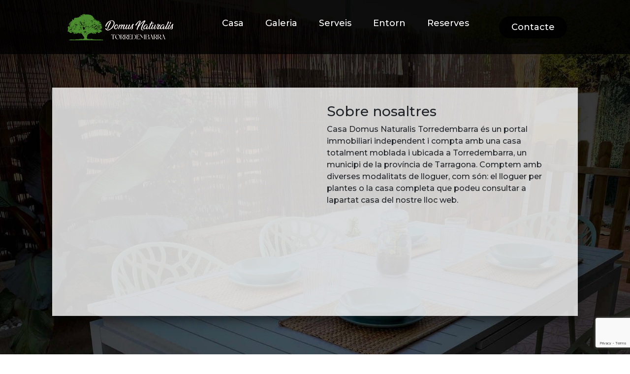

--- FILE ---
content_type: text/html; charset=UTF-8
request_url: https://www.domusnaturalistorredembarra.com/ca/contacte/
body_size: 7403
content:

<!DOCTYPE html>
<html lang="es">
<head>
    <meta charset="UTF-8">
    <meta http-equiv="X-UA-Compatible" content="IE=edge">
    <meta name="viewport" content="width=device-width, initial-scale=1.0">
    <title>
        Domus Naturalis Torredembarra |   contacte    </title>
    <meta name="description" content="">

    <!--Favicon .ico-->
    <link rel="shortcut icon" type="image/x-icon" href="https://www.domusnaturalistorredembarra.com/wp-content/themes/NWT_theme/favicon.ico"/>
    <link rel="stylesheet" href="https://cdnjs.cloudflare.com/ajax/libs/lightslider/1.1.6/css/lightslider.min.css" />
    <script src="https://code.jquery.com/jquery-3.6.0.min.js"></script>
    <script src="https://cdnjs.cloudflare.com/ajax/libs/lightslider/1.1.6/js/lightslider.min.js"></script>


    <!--Etiquetas Movil APP IOS-->
    <meta name="apple-mobile-web-app-capable" content="yes">
    <meta name="apple-mobile-web-app-title" content="NWT_theme">
    <link rel="apple-touch-icon" href="https://www.domusnaturalistorredembarra.com/wp-content/themes/NWT_theme/apple-touch-icon.jpg">

    <!--Etiquetas moviles app android-->
    <meta name="mobile-web-app-capable" content="yes">
    <meta name="theme-color" content="#333333">
    <meta name="application-name" content="NWT_theme">

    <meta name='robots' content='max-image-preview:large' />
<link rel="alternate" href="https://www.domusnaturalistorredembarra.com/contacto/" hreflang="es" />
<link rel="alternate" href="https://www.domusnaturalistorredembarra.com/ca/contacte/" hreflang="ca" />
<link rel="alternate" href="https://www.domusnaturalistorredembarra.com/en/contact/" hreflang="en" />
<link rel="alternate" href="https://www.domusnaturalistorredembarra.com/fr/contact-2/" hreflang="fr" />
<link rel="alternate" href="https://www.domusnaturalistorredembarra.com/ru/contacto-rus/" hreflang="ru" />
<link rel="alternate" title="oEmbed (JSON)" type="application/json+oembed" href="https://www.domusnaturalistorredembarra.com/wp-json/oembed/1.0/embed?url=https%3A%2F%2Fwww.domusnaturalistorredembarra.com%2Fca%2Fcontacte%2F" />
<link rel="alternate" title="oEmbed (XML)" type="text/xml+oembed" href="https://www.domusnaturalistorredembarra.com/wp-json/oembed/1.0/embed?url=https%3A%2F%2Fwww.domusnaturalistorredembarra.com%2Fca%2Fcontacte%2F&#038;format=xml" />
<style id='wp-img-auto-sizes-contain-inline-css' type='text/css'>
img:is([sizes=auto i],[sizes^="auto," i]){contain-intrinsic-size:3000px 1500px}
/*# sourceURL=wp-img-auto-sizes-contain-inline-css */
</style>
<style id='wp-emoji-styles-inline-css' type='text/css'>

	img.wp-smiley, img.emoji {
		display: inline !important;
		border: none !important;
		box-shadow: none !important;
		height: 1em !important;
		width: 1em !important;
		margin: 0 0.07em !important;
		vertical-align: -0.1em !important;
		background: none !important;
		padding: 0 !important;
	}
/*# sourceURL=wp-emoji-styles-inline-css */
</style>
<style id='wp-block-library-inline-css' type='text/css'>
:root{--wp-block-synced-color:#7a00df;--wp-block-synced-color--rgb:122,0,223;--wp-bound-block-color:var(--wp-block-synced-color);--wp-editor-canvas-background:#ddd;--wp-admin-theme-color:#007cba;--wp-admin-theme-color--rgb:0,124,186;--wp-admin-theme-color-darker-10:#006ba1;--wp-admin-theme-color-darker-10--rgb:0,107,160.5;--wp-admin-theme-color-darker-20:#005a87;--wp-admin-theme-color-darker-20--rgb:0,90,135;--wp-admin-border-width-focus:2px}@media (min-resolution:192dpi){:root{--wp-admin-border-width-focus:1.5px}}.wp-element-button{cursor:pointer}:root .has-very-light-gray-background-color{background-color:#eee}:root .has-very-dark-gray-background-color{background-color:#313131}:root .has-very-light-gray-color{color:#eee}:root .has-very-dark-gray-color{color:#313131}:root .has-vivid-green-cyan-to-vivid-cyan-blue-gradient-background{background:linear-gradient(135deg,#00d084,#0693e3)}:root .has-purple-crush-gradient-background{background:linear-gradient(135deg,#34e2e4,#4721fb 50%,#ab1dfe)}:root .has-hazy-dawn-gradient-background{background:linear-gradient(135deg,#faaca8,#dad0ec)}:root .has-subdued-olive-gradient-background{background:linear-gradient(135deg,#fafae1,#67a671)}:root .has-atomic-cream-gradient-background{background:linear-gradient(135deg,#fdd79a,#004a59)}:root .has-nightshade-gradient-background{background:linear-gradient(135deg,#330968,#31cdcf)}:root .has-midnight-gradient-background{background:linear-gradient(135deg,#020381,#2874fc)}:root{--wp--preset--font-size--normal:16px;--wp--preset--font-size--huge:42px}.has-regular-font-size{font-size:1em}.has-larger-font-size{font-size:2.625em}.has-normal-font-size{font-size:var(--wp--preset--font-size--normal)}.has-huge-font-size{font-size:var(--wp--preset--font-size--huge)}.has-text-align-center{text-align:center}.has-text-align-left{text-align:left}.has-text-align-right{text-align:right}.has-fit-text{white-space:nowrap!important}#end-resizable-editor-section{display:none}.aligncenter{clear:both}.items-justified-left{justify-content:flex-start}.items-justified-center{justify-content:center}.items-justified-right{justify-content:flex-end}.items-justified-space-between{justify-content:space-between}.screen-reader-text{border:0;clip-path:inset(50%);height:1px;margin:-1px;overflow:hidden;padding:0;position:absolute;width:1px;word-wrap:normal!important}.screen-reader-text:focus{background-color:#ddd;clip-path:none;color:#444;display:block;font-size:1em;height:auto;left:5px;line-height:normal;padding:15px 23px 14px;text-decoration:none;top:5px;width:auto;z-index:100000}html :where(.has-border-color){border-style:solid}html :where([style*=border-top-color]){border-top-style:solid}html :where([style*=border-right-color]){border-right-style:solid}html :where([style*=border-bottom-color]){border-bottom-style:solid}html :where([style*=border-left-color]){border-left-style:solid}html :where([style*=border-width]){border-style:solid}html :where([style*=border-top-width]){border-top-style:solid}html :where([style*=border-right-width]){border-right-style:solid}html :where([style*=border-bottom-width]){border-bottom-style:solid}html :where([style*=border-left-width]){border-left-style:solid}html :where(img[class*=wp-image-]){height:auto;max-width:100%}:where(figure){margin:0 0 1em}html :where(.is-position-sticky){--wp-admin--admin-bar--position-offset:var(--wp-admin--admin-bar--height,0px)}@media screen and (max-width:600px){html :where(.is-position-sticky){--wp-admin--admin-bar--position-offset:0px}}

/*# sourceURL=wp-block-library-inline-css */
</style><style id='global-styles-inline-css' type='text/css'>
:root{--wp--preset--aspect-ratio--square: 1;--wp--preset--aspect-ratio--4-3: 4/3;--wp--preset--aspect-ratio--3-4: 3/4;--wp--preset--aspect-ratio--3-2: 3/2;--wp--preset--aspect-ratio--2-3: 2/3;--wp--preset--aspect-ratio--16-9: 16/9;--wp--preset--aspect-ratio--9-16: 9/16;--wp--preset--color--black: #000000;--wp--preset--color--cyan-bluish-gray: #abb8c3;--wp--preset--color--white: #ffffff;--wp--preset--color--pale-pink: #f78da7;--wp--preset--color--vivid-red: #cf2e2e;--wp--preset--color--luminous-vivid-orange: #ff6900;--wp--preset--color--luminous-vivid-amber: #fcb900;--wp--preset--color--light-green-cyan: #7bdcb5;--wp--preset--color--vivid-green-cyan: #00d084;--wp--preset--color--pale-cyan-blue: #8ed1fc;--wp--preset--color--vivid-cyan-blue: #0693e3;--wp--preset--color--vivid-purple: #9b51e0;--wp--preset--gradient--vivid-cyan-blue-to-vivid-purple: linear-gradient(135deg,rgb(6,147,227) 0%,rgb(155,81,224) 100%);--wp--preset--gradient--light-green-cyan-to-vivid-green-cyan: linear-gradient(135deg,rgb(122,220,180) 0%,rgb(0,208,130) 100%);--wp--preset--gradient--luminous-vivid-amber-to-luminous-vivid-orange: linear-gradient(135deg,rgb(252,185,0) 0%,rgb(255,105,0) 100%);--wp--preset--gradient--luminous-vivid-orange-to-vivid-red: linear-gradient(135deg,rgb(255,105,0) 0%,rgb(207,46,46) 100%);--wp--preset--gradient--very-light-gray-to-cyan-bluish-gray: linear-gradient(135deg,rgb(238,238,238) 0%,rgb(169,184,195) 100%);--wp--preset--gradient--cool-to-warm-spectrum: linear-gradient(135deg,rgb(74,234,220) 0%,rgb(151,120,209) 20%,rgb(207,42,186) 40%,rgb(238,44,130) 60%,rgb(251,105,98) 80%,rgb(254,248,76) 100%);--wp--preset--gradient--blush-light-purple: linear-gradient(135deg,rgb(255,206,236) 0%,rgb(152,150,240) 100%);--wp--preset--gradient--blush-bordeaux: linear-gradient(135deg,rgb(254,205,165) 0%,rgb(254,45,45) 50%,rgb(107,0,62) 100%);--wp--preset--gradient--luminous-dusk: linear-gradient(135deg,rgb(255,203,112) 0%,rgb(199,81,192) 50%,rgb(65,88,208) 100%);--wp--preset--gradient--pale-ocean: linear-gradient(135deg,rgb(255,245,203) 0%,rgb(182,227,212) 50%,rgb(51,167,181) 100%);--wp--preset--gradient--electric-grass: linear-gradient(135deg,rgb(202,248,128) 0%,rgb(113,206,126) 100%);--wp--preset--gradient--midnight: linear-gradient(135deg,rgb(2,3,129) 0%,rgb(40,116,252) 100%);--wp--preset--font-size--small: 13px;--wp--preset--font-size--medium: 20px;--wp--preset--font-size--large: 36px;--wp--preset--font-size--x-large: 42px;--wp--preset--spacing--20: 0.44rem;--wp--preset--spacing--30: 0.67rem;--wp--preset--spacing--40: 1rem;--wp--preset--spacing--50: 1.5rem;--wp--preset--spacing--60: 2.25rem;--wp--preset--spacing--70: 3.38rem;--wp--preset--spacing--80: 5.06rem;--wp--preset--shadow--natural: 6px 6px 9px rgba(0, 0, 0, 0.2);--wp--preset--shadow--deep: 12px 12px 50px rgba(0, 0, 0, 0.4);--wp--preset--shadow--sharp: 6px 6px 0px rgba(0, 0, 0, 0.2);--wp--preset--shadow--outlined: 6px 6px 0px -3px rgb(255, 255, 255), 6px 6px rgb(0, 0, 0);--wp--preset--shadow--crisp: 6px 6px 0px rgb(0, 0, 0);}:where(.is-layout-flex){gap: 0.5em;}:where(.is-layout-grid){gap: 0.5em;}body .is-layout-flex{display: flex;}.is-layout-flex{flex-wrap: wrap;align-items: center;}.is-layout-flex > :is(*, div){margin: 0;}body .is-layout-grid{display: grid;}.is-layout-grid > :is(*, div){margin: 0;}:where(.wp-block-columns.is-layout-flex){gap: 2em;}:where(.wp-block-columns.is-layout-grid){gap: 2em;}:where(.wp-block-post-template.is-layout-flex){gap: 1.25em;}:where(.wp-block-post-template.is-layout-grid){gap: 1.25em;}.has-black-color{color: var(--wp--preset--color--black) !important;}.has-cyan-bluish-gray-color{color: var(--wp--preset--color--cyan-bluish-gray) !important;}.has-white-color{color: var(--wp--preset--color--white) !important;}.has-pale-pink-color{color: var(--wp--preset--color--pale-pink) !important;}.has-vivid-red-color{color: var(--wp--preset--color--vivid-red) !important;}.has-luminous-vivid-orange-color{color: var(--wp--preset--color--luminous-vivid-orange) !important;}.has-luminous-vivid-amber-color{color: var(--wp--preset--color--luminous-vivid-amber) !important;}.has-light-green-cyan-color{color: var(--wp--preset--color--light-green-cyan) !important;}.has-vivid-green-cyan-color{color: var(--wp--preset--color--vivid-green-cyan) !important;}.has-pale-cyan-blue-color{color: var(--wp--preset--color--pale-cyan-blue) !important;}.has-vivid-cyan-blue-color{color: var(--wp--preset--color--vivid-cyan-blue) !important;}.has-vivid-purple-color{color: var(--wp--preset--color--vivid-purple) !important;}.has-black-background-color{background-color: var(--wp--preset--color--black) !important;}.has-cyan-bluish-gray-background-color{background-color: var(--wp--preset--color--cyan-bluish-gray) !important;}.has-white-background-color{background-color: var(--wp--preset--color--white) !important;}.has-pale-pink-background-color{background-color: var(--wp--preset--color--pale-pink) !important;}.has-vivid-red-background-color{background-color: var(--wp--preset--color--vivid-red) !important;}.has-luminous-vivid-orange-background-color{background-color: var(--wp--preset--color--luminous-vivid-orange) !important;}.has-luminous-vivid-amber-background-color{background-color: var(--wp--preset--color--luminous-vivid-amber) !important;}.has-light-green-cyan-background-color{background-color: var(--wp--preset--color--light-green-cyan) !important;}.has-vivid-green-cyan-background-color{background-color: var(--wp--preset--color--vivid-green-cyan) !important;}.has-pale-cyan-blue-background-color{background-color: var(--wp--preset--color--pale-cyan-blue) !important;}.has-vivid-cyan-blue-background-color{background-color: var(--wp--preset--color--vivid-cyan-blue) !important;}.has-vivid-purple-background-color{background-color: var(--wp--preset--color--vivid-purple) !important;}.has-black-border-color{border-color: var(--wp--preset--color--black) !important;}.has-cyan-bluish-gray-border-color{border-color: var(--wp--preset--color--cyan-bluish-gray) !important;}.has-white-border-color{border-color: var(--wp--preset--color--white) !important;}.has-pale-pink-border-color{border-color: var(--wp--preset--color--pale-pink) !important;}.has-vivid-red-border-color{border-color: var(--wp--preset--color--vivid-red) !important;}.has-luminous-vivid-orange-border-color{border-color: var(--wp--preset--color--luminous-vivid-orange) !important;}.has-luminous-vivid-amber-border-color{border-color: var(--wp--preset--color--luminous-vivid-amber) !important;}.has-light-green-cyan-border-color{border-color: var(--wp--preset--color--light-green-cyan) !important;}.has-vivid-green-cyan-border-color{border-color: var(--wp--preset--color--vivid-green-cyan) !important;}.has-pale-cyan-blue-border-color{border-color: var(--wp--preset--color--pale-cyan-blue) !important;}.has-vivid-cyan-blue-border-color{border-color: var(--wp--preset--color--vivid-cyan-blue) !important;}.has-vivid-purple-border-color{border-color: var(--wp--preset--color--vivid-purple) !important;}.has-vivid-cyan-blue-to-vivid-purple-gradient-background{background: var(--wp--preset--gradient--vivid-cyan-blue-to-vivid-purple) !important;}.has-light-green-cyan-to-vivid-green-cyan-gradient-background{background: var(--wp--preset--gradient--light-green-cyan-to-vivid-green-cyan) !important;}.has-luminous-vivid-amber-to-luminous-vivid-orange-gradient-background{background: var(--wp--preset--gradient--luminous-vivid-amber-to-luminous-vivid-orange) !important;}.has-luminous-vivid-orange-to-vivid-red-gradient-background{background: var(--wp--preset--gradient--luminous-vivid-orange-to-vivid-red) !important;}.has-very-light-gray-to-cyan-bluish-gray-gradient-background{background: var(--wp--preset--gradient--very-light-gray-to-cyan-bluish-gray) !important;}.has-cool-to-warm-spectrum-gradient-background{background: var(--wp--preset--gradient--cool-to-warm-spectrum) !important;}.has-blush-light-purple-gradient-background{background: var(--wp--preset--gradient--blush-light-purple) !important;}.has-blush-bordeaux-gradient-background{background: var(--wp--preset--gradient--blush-bordeaux) !important;}.has-luminous-dusk-gradient-background{background: var(--wp--preset--gradient--luminous-dusk) !important;}.has-pale-ocean-gradient-background{background: var(--wp--preset--gradient--pale-ocean) !important;}.has-electric-grass-gradient-background{background: var(--wp--preset--gradient--electric-grass) !important;}.has-midnight-gradient-background{background: var(--wp--preset--gradient--midnight) !important;}.has-small-font-size{font-size: var(--wp--preset--font-size--small) !important;}.has-medium-font-size{font-size: var(--wp--preset--font-size--medium) !important;}.has-large-font-size{font-size: var(--wp--preset--font-size--large) !important;}.has-x-large-font-size{font-size: var(--wp--preset--font-size--x-large) !important;}
/*# sourceURL=global-styles-inline-css */
</style>

<style id='classic-theme-styles-inline-css' type='text/css'>
/*! This file is auto-generated */
.wp-block-button__link{color:#fff;background-color:#32373c;border-radius:9999px;box-shadow:none;text-decoration:none;padding:calc(.667em + 2px) calc(1.333em + 2px);font-size:1.125em}.wp-block-file__button{background:#32373c;color:#fff;text-decoration:none}
/*# sourceURL=/wp-includes/css/classic-themes.min.css */
</style>
<link rel='stylesheet' id='light-slider-css-css' href='https://www.domusnaturalistorredembarra.com/wp-content/themes/NWT_theme/helpers/lightslider.min.css?ver=6.9' type='text/css' media='all' />
<link rel='stylesheet' id='normalize-css' href='https://www.domusnaturalistorredembarra.com/wp-content/themes/NWT_theme/public/css/normalize.css?ver=8.0.1' type='text/css' media='all' />
<link rel='stylesheet' id='public-css' href='https://www.domusnaturalistorredembarra.com/wp-content/themes/NWT_theme/public/css/atr-public.css?ver=1.0.0' type='text/css' media='all' />
<link rel='stylesheet' id='bootstrap-css' href='https://www.domusnaturalistorredembarra.com/wp-content/themes/NWT_theme/helpers/bootstrap-5.2/css/bootstrap.min.css?ver=5.0.0' type='text/css' media='all' />
<link rel='stylesheet' id='fontawesome-css' href='https://www.domusnaturalistorredembarra.com/wp-content/themes/NWT_theme/helpers/fontawesome-6.2.1/css/fontawesome.min.css?ver=6.2.1' type='text/css' media='all' />
<link rel='stylesheet' id='brands-css' href='https://www.domusnaturalistorredembarra.com/wp-content/themes/NWT_theme/helpers/fontawesome-6.2.1/css/brands.min.css?ver=5.15.4' type='text/css' media='all' />
<script type="text/javascript" src="https://www.domusnaturalistorredembarra.com/wp-includes/js/jquery/jquery.min.js?ver=3.7.1" id="jquery-core-js"></script>
<script type="text/javascript" src="https://www.domusnaturalistorredembarra.com/wp-includes/js/jquery/jquery-migrate.min.js?ver=3.4.1" id="jquery-migrate-js"></script>
<link rel="https://api.w.org/" href="https://www.domusnaturalistorredembarra.com/wp-json/" /><link rel="alternate" title="JSON" type="application/json" href="https://www.domusnaturalistorredembarra.com/wp-json/wp/v2/pages/220" /><link rel="EditURI" type="application/rsd+xml" title="RSD" href="https://www.domusnaturalistorredembarra.com/xmlrpc.php?rsd" />
<meta name="generator" content="WordPress 6.9" />
<link rel="canonical" href="https://www.domusnaturalistorredembarra.com/ca/contacte/" />
<link rel='shortlink' href='https://www.domusnaturalistorredembarra.com/?p=220' />
</head>
<body class="wp-singular page-template page-template-page-contacto page-template-page-contacto-php page page-id-220 wp-theme-NWT_theme">





<header class="header ">
  <a href="/ca/inici"><img class="logoPC" src="/wp-content/themes/NWT_theme/images/logo.png" alt="" ></a>
  <nav>
    <ul class="nav_links">
      <li><a class="menupc_item" href="/ca/casa-2">Casa</a></li>
      <li><a class="menupc_item" href="/ca/galeria-2">Galeria</a></li>
      <li><a class="menupc_item" href="/ca/serveis">Serveis</a></li>
      <li><a class="menupc_item" href="/ca/entorn">Entorn</a></li>
      <li><a class="menupc_item" href="/ca/reserves">Reserves</a></li>
     
      
    </ul>
    
  </nav>
  <a href="/ca/contacte">
  <button >Contacte</button>
</a>
</header>





<nav class="navbar-movil d-lg-none">
    <a href="/"><img class="navbar-movil-logo" src="/wp-content/themes/NWT_theme/images/logo.png" /></a>
    <button class="navbar-movil-burger" onclick="toggleMenu()"></button>
    <nav class="menu">
    <ul class="nav_links">
          <li><img src="/wp-content/themes/NWT_theme/images/iconos-menu/home.svg" alt=""><a class="menuMovil_item" href="/ca/casa-2">Casa</a></li>
          <li><img src="/wp-content/themes/NWT_theme/images/iconos-menu/galeria.svg" alt=""><a class="menuMovil_item" href="/ca/galeria-2">Galeria</a></li>
          <li><img src="/wp-content/themes/NWT_theme/images/iconos-menu/bed.svg" alt=""><a class="menuMovil_item" href="/ca/serveis">Serveis</a></li>
          <li><img src="/wp-content/themes/NWT_theme/images/iconos-menu/paisaje.svg" alt=""><a class="menuMovil_item" href="/ca/entorn">Entorn</a></li>
          <li><img src="/wp-content/themes/NWT_theme/images/iconos-menu/reserva.svg" alt=""><a class="menuMovil_item" href="/ca/reserves">Reserves</a></li>
          <li><img src="/wp-content/themes/NWT_theme/images/iconos-menu/reserva.svg" alt=""><a class="menuMovil_item" href="/ca/contacte">Contacte</a></li>
          </ul>
    </nav>
</nav>

<script type="text/javascript">
  const toggleMenu = () => {
    document.body.classList.toggle("open");
  };
  const menuLinks = document.querySelectorAll('.menu a');
  for (let i = 0; i < menuLinks.length; i++) {
    menuLinks[i].style.animationDelay = `${i * 0.1}s`;
  }
</script>

	<section class="hero_contacto">

  <!--section header-->
  <div class="container p-md-5 p-4 ">
    <div class="row">
      <div class="responseContact" id="responseContact" style="padding:0px;"></div>
    </div>
    <div class="row box  p-md-3 py-4 p-3">
      <div class="col-md-6 col-12 p-md-3 d-flex align-items-center text-center ">
        <iframe
          src="https://www.google.com/maps/embed?pb=!1m18!1m12!1m3!1d611.2502323952205!2d1.40893662917891!3d41.14724820858569!2m3!1f0!2f0!3f0!3m2!1i1024!2i768!4f13.1!3m3!1m2!1s0x12a3f1abfcd05457%3A0x1388d2df526fde8f!2sCarrer%20del%20Bergued%C3%A0%2C%206%2C%2043830%20Torredembarra%2C%20Tarragona!5e1!3m2!1ses!2ses!4v1676378589367!5m2!1ses!2ses"
          width="400" height="400" style="border:0;" allowfullscreen="" loading="lazy"
          referrerpolicy="no-referrer-when-downgrade"></iframe>
      </div>
      <div class="col-md-6 col-12 mt-3 px-md-4">
        <h3>Sobre nosaltres</h3>
        <p>
          Casa Domus Naturalis Torredembarra és un portal immobiliari independent i compta amb una casa totalment moblada i ubicada a Torredembarra, un municipi de la província de Tarragona.          Comptem amb diverses modalitats de lloguer, com són: el lloguer per plantes o la casa completa que podeu consultar a lapartat casa del nostre lloc web.        </p>
        <h4></h4>
      </div>
    </div>
  </div>

  <div class="container p-md-5 p-4">
    <div class="row box p-md-3 py-4 p-3">
      <div class="">
        <h3>Si tens algun dubte contacta amb nosaltres.</h3>
      </div>

      <!-- 🔔 Bloque de mensajes -->
      
      <form class="row g-3" method="post" id="contactForm" novalidate>
        <input type="hidden" name="formsubmit" value="1">

        <!-- 🕳️ Honeypot -->
        <div style="display:none !important;">
          <input type="text" name="website" value="">
        </div>

        <div class="formulario row">
          <div class="col-12 col-md-6">
            <label for="nombre">Nom:</label>
            <input type="text" class="form-contacto" id="nombre" name="nombre" required pattern="^[A-Za-zÀ-ÿ\s]{2,40}$">

            <label for="telefono">Telèfon:</label>
            <input type="tel" class="form-contacto" id="telefono" name="telefono" pattern="^[0-9+\-\s]{7,20}$">
          </div>

          <div class="col-12 col-md-6">
            <label for="apellidos">Cognom:</label>
            <input type="text" class="form-contacto" id="apellidos" name="apellidos" pattern="^[A-Za-zÀ-ÿ\s]{2,60}$">

            <label for="email">Email:</label>
            <input type="email" class="form-contacto" id="email" name="email" required>
          </div>

          <div class="col-12">
            <label for="mensaje">Missatge:</label>
            <textarea class="form-contacto" id="mensaje" name="mensaje" required minlength="10"></textarea>
          </div>

          <!-- 🔒 reCAPTCHA v3 -->
          <input type="hidden" name="g-recaptcha-response" id="g-recaptcha-response">

          <div class="col-md-12">
            <button type="submit" class="btn btn-primary">Enviar</button>
          </div>
        </div>
      </form>
    </div>
  </div>

  <!-- 🔑 reCAPTCHA v3 Script -->
  <script src="https://www.google.com/recaptcha/api.js?render=6LeWHOArAAAAAOCc6ciCiwANhaWXvNb06t-lxAr4"></script>
  <script>
    grecaptcha.ready(function () {
      grecaptcha.execute('6LeWHOArAAAAAOCc6ciCiwANhaWXvNb06t-lxAr4', { action: 'contact' }).then(function (token) {
        document.getElementById('g-recaptcha-response').value = token;
      });
    });
  </script>




</section>
<script type="speculationrules">
{"prefetch":[{"source":"document","where":{"and":[{"href_matches":"/*"},{"not":{"href_matches":["/wp-*.php","/wp-admin/*","/wp-content/uploads/*","/wp-content/*","/wp-content/plugins/*","/wp-content/themes/NWT_theme/*","/*\\?(.+)"]}},{"not":{"selector_matches":"a[rel~=\"nofollow\"]"}},{"not":{"selector_matches":".no-prefetch, .no-prefetch a"}}]},"eagerness":"conservative"}]}
</script>
<script type="text/javascript" src="https://www.domusnaturalistorredembarra.com/wp-content/themes/NWT_theme/helpers/lightslider.min.js?ver=6.9" id="light-slider-js-js"></script>
<script type="text/javascript" src="https://www.domusnaturalistorredembarra.com/wp-content/themes/NWT_theme/helpers/bootstrap-5.2/js/bootstrap.min.js?ver=5.0.0" id="bootstrap-min-js"></script>
<script type="text/javascript" src="https://www.domusnaturalistorredembarra.com/wp-content/themes/NWT_theme/public/js/atr-public.js?ver=1.0.0" id="public-js"></script>
<script type="text/javascript" src="https://www.domusnaturalistorredembarra.com/wp-content/themes/NWT_theme/helpers/fontawesome-6.2.1/js/fontawesome.min.js?ver=6.2.1" id="fontawesome-js"></script>
<script type="text/javascript" src="https://www.domusnaturalistorredembarra.com/wp-content/themes/NWT_theme/helpers/fontawesome-6.2.1/js/brands.min.js?ver=6.2.1" id="brands-js"></script>
<script id="wp-emoji-settings" type="application/json">
{"baseUrl":"https://s.w.org/images/core/emoji/17.0.2/72x72/","ext":".png","svgUrl":"https://s.w.org/images/core/emoji/17.0.2/svg/","svgExt":".svg","source":{"concatemoji":"https://www.domusnaturalistorredembarra.com/wp-includes/js/wp-emoji-release.min.js?ver=6.9"}}
</script>
<script type="module">
/* <![CDATA[ */
/*! This file is auto-generated */
const a=JSON.parse(document.getElementById("wp-emoji-settings").textContent),o=(window._wpemojiSettings=a,"wpEmojiSettingsSupports"),s=["flag","emoji"];function i(e){try{var t={supportTests:e,timestamp:(new Date).valueOf()};sessionStorage.setItem(o,JSON.stringify(t))}catch(e){}}function c(e,t,n){e.clearRect(0,0,e.canvas.width,e.canvas.height),e.fillText(t,0,0);t=new Uint32Array(e.getImageData(0,0,e.canvas.width,e.canvas.height).data);e.clearRect(0,0,e.canvas.width,e.canvas.height),e.fillText(n,0,0);const a=new Uint32Array(e.getImageData(0,0,e.canvas.width,e.canvas.height).data);return t.every((e,t)=>e===a[t])}function p(e,t){e.clearRect(0,0,e.canvas.width,e.canvas.height),e.fillText(t,0,0);var n=e.getImageData(16,16,1,1);for(let e=0;e<n.data.length;e++)if(0!==n.data[e])return!1;return!0}function u(e,t,n,a){switch(t){case"flag":return n(e,"\ud83c\udff3\ufe0f\u200d\u26a7\ufe0f","\ud83c\udff3\ufe0f\u200b\u26a7\ufe0f")?!1:!n(e,"\ud83c\udde8\ud83c\uddf6","\ud83c\udde8\u200b\ud83c\uddf6")&&!n(e,"\ud83c\udff4\udb40\udc67\udb40\udc62\udb40\udc65\udb40\udc6e\udb40\udc67\udb40\udc7f","\ud83c\udff4\u200b\udb40\udc67\u200b\udb40\udc62\u200b\udb40\udc65\u200b\udb40\udc6e\u200b\udb40\udc67\u200b\udb40\udc7f");case"emoji":return!a(e,"\ud83e\u1fac8")}return!1}function f(e,t,n,a){let r;const o=(r="undefined"!=typeof WorkerGlobalScope&&self instanceof WorkerGlobalScope?new OffscreenCanvas(300,150):document.createElement("canvas")).getContext("2d",{willReadFrequently:!0}),s=(o.textBaseline="top",o.font="600 32px Arial",{});return e.forEach(e=>{s[e]=t(o,e,n,a)}),s}function r(e){var t=document.createElement("script");t.src=e,t.defer=!0,document.head.appendChild(t)}a.supports={everything:!0,everythingExceptFlag:!0},new Promise(t=>{let n=function(){try{var e=JSON.parse(sessionStorage.getItem(o));if("object"==typeof e&&"number"==typeof e.timestamp&&(new Date).valueOf()<e.timestamp+604800&&"object"==typeof e.supportTests)return e.supportTests}catch(e){}return null}();if(!n){if("undefined"!=typeof Worker&&"undefined"!=typeof OffscreenCanvas&&"undefined"!=typeof URL&&URL.createObjectURL&&"undefined"!=typeof Blob)try{var e="postMessage("+f.toString()+"("+[JSON.stringify(s),u.toString(),c.toString(),p.toString()].join(",")+"));",a=new Blob([e],{type:"text/javascript"});const r=new Worker(URL.createObjectURL(a),{name:"wpTestEmojiSupports"});return void(r.onmessage=e=>{i(n=e.data),r.terminate(),t(n)})}catch(e){}i(n=f(s,u,c,p))}t(n)}).then(e=>{for(const n in e)a.supports[n]=e[n],a.supports.everything=a.supports.everything&&a.supports[n],"flag"!==n&&(a.supports.everythingExceptFlag=a.supports.everythingExceptFlag&&a.supports[n]);var t;a.supports.everythingExceptFlag=a.supports.everythingExceptFlag&&!a.supports.flag,a.supports.everything||((t=a.source||{}).concatemoji?r(t.concatemoji):t.wpemoji&&t.twemoji&&(r(t.twemoji),r(t.wpemoji)))});
//# sourceURL=https://www.domusnaturalistorredembarra.com/wp-includes/js/wp-emoji-loader.min.js
/* ]]> */
</script>

<footer class="text-center">
    <div>
    <a href="https://www.facebook.com/domus_naturalis/">
        <img class="alignleft px-2" src="/wp-content/themes/NWT_theme/images/icons/facebook.svg" alt="faq">
            </a>

            <a target="_blank" rel="noopener" href="https://www.instagram.com/domus_naturalis/" >
                <img class="alignleft px-2" src="/wp-content/themes/NWT_theme/images/icons/instagram.svg" alt="faq">
                </a>
                </div>
           
            
                    <div class="mt-2">
                        <a href="/ca/avis-legal"  >Avís Legal</a>&nbsp;
                        <span><a href="/ca/politica-de-privadesa" >Política de Privadesa</a></span>
                    </div>

</footer>


--- FILE ---
content_type: text/html; charset=utf-8
request_url: https://www.google.com/recaptcha/api2/anchor?ar=1&k=6LeWHOArAAAAAOCc6ciCiwANhaWXvNb06t-lxAr4&co=aHR0cHM6Ly93d3cuZG9tdXNuYXR1cmFsaXN0b3JyZWRlbWJhcnJhLmNvbTo0NDM.&hl=en&v=PoyoqOPhxBO7pBk68S4YbpHZ&size=invisible&anchor-ms=20000&execute-ms=30000&cb=wk1l9zjjgh47
body_size: 48943
content:
<!DOCTYPE HTML><html dir="ltr" lang="en"><head><meta http-equiv="Content-Type" content="text/html; charset=UTF-8">
<meta http-equiv="X-UA-Compatible" content="IE=edge">
<title>reCAPTCHA</title>
<style type="text/css">
/* cyrillic-ext */
@font-face {
  font-family: 'Roboto';
  font-style: normal;
  font-weight: 400;
  font-stretch: 100%;
  src: url(//fonts.gstatic.com/s/roboto/v48/KFO7CnqEu92Fr1ME7kSn66aGLdTylUAMa3GUBHMdazTgWw.woff2) format('woff2');
  unicode-range: U+0460-052F, U+1C80-1C8A, U+20B4, U+2DE0-2DFF, U+A640-A69F, U+FE2E-FE2F;
}
/* cyrillic */
@font-face {
  font-family: 'Roboto';
  font-style: normal;
  font-weight: 400;
  font-stretch: 100%;
  src: url(//fonts.gstatic.com/s/roboto/v48/KFO7CnqEu92Fr1ME7kSn66aGLdTylUAMa3iUBHMdazTgWw.woff2) format('woff2');
  unicode-range: U+0301, U+0400-045F, U+0490-0491, U+04B0-04B1, U+2116;
}
/* greek-ext */
@font-face {
  font-family: 'Roboto';
  font-style: normal;
  font-weight: 400;
  font-stretch: 100%;
  src: url(//fonts.gstatic.com/s/roboto/v48/KFO7CnqEu92Fr1ME7kSn66aGLdTylUAMa3CUBHMdazTgWw.woff2) format('woff2');
  unicode-range: U+1F00-1FFF;
}
/* greek */
@font-face {
  font-family: 'Roboto';
  font-style: normal;
  font-weight: 400;
  font-stretch: 100%;
  src: url(//fonts.gstatic.com/s/roboto/v48/KFO7CnqEu92Fr1ME7kSn66aGLdTylUAMa3-UBHMdazTgWw.woff2) format('woff2');
  unicode-range: U+0370-0377, U+037A-037F, U+0384-038A, U+038C, U+038E-03A1, U+03A3-03FF;
}
/* math */
@font-face {
  font-family: 'Roboto';
  font-style: normal;
  font-weight: 400;
  font-stretch: 100%;
  src: url(//fonts.gstatic.com/s/roboto/v48/KFO7CnqEu92Fr1ME7kSn66aGLdTylUAMawCUBHMdazTgWw.woff2) format('woff2');
  unicode-range: U+0302-0303, U+0305, U+0307-0308, U+0310, U+0312, U+0315, U+031A, U+0326-0327, U+032C, U+032F-0330, U+0332-0333, U+0338, U+033A, U+0346, U+034D, U+0391-03A1, U+03A3-03A9, U+03B1-03C9, U+03D1, U+03D5-03D6, U+03F0-03F1, U+03F4-03F5, U+2016-2017, U+2034-2038, U+203C, U+2040, U+2043, U+2047, U+2050, U+2057, U+205F, U+2070-2071, U+2074-208E, U+2090-209C, U+20D0-20DC, U+20E1, U+20E5-20EF, U+2100-2112, U+2114-2115, U+2117-2121, U+2123-214F, U+2190, U+2192, U+2194-21AE, U+21B0-21E5, U+21F1-21F2, U+21F4-2211, U+2213-2214, U+2216-22FF, U+2308-230B, U+2310, U+2319, U+231C-2321, U+2336-237A, U+237C, U+2395, U+239B-23B7, U+23D0, U+23DC-23E1, U+2474-2475, U+25AF, U+25B3, U+25B7, U+25BD, U+25C1, U+25CA, U+25CC, U+25FB, U+266D-266F, U+27C0-27FF, U+2900-2AFF, U+2B0E-2B11, U+2B30-2B4C, U+2BFE, U+3030, U+FF5B, U+FF5D, U+1D400-1D7FF, U+1EE00-1EEFF;
}
/* symbols */
@font-face {
  font-family: 'Roboto';
  font-style: normal;
  font-weight: 400;
  font-stretch: 100%;
  src: url(//fonts.gstatic.com/s/roboto/v48/KFO7CnqEu92Fr1ME7kSn66aGLdTylUAMaxKUBHMdazTgWw.woff2) format('woff2');
  unicode-range: U+0001-000C, U+000E-001F, U+007F-009F, U+20DD-20E0, U+20E2-20E4, U+2150-218F, U+2190, U+2192, U+2194-2199, U+21AF, U+21E6-21F0, U+21F3, U+2218-2219, U+2299, U+22C4-22C6, U+2300-243F, U+2440-244A, U+2460-24FF, U+25A0-27BF, U+2800-28FF, U+2921-2922, U+2981, U+29BF, U+29EB, U+2B00-2BFF, U+4DC0-4DFF, U+FFF9-FFFB, U+10140-1018E, U+10190-1019C, U+101A0, U+101D0-101FD, U+102E0-102FB, U+10E60-10E7E, U+1D2C0-1D2D3, U+1D2E0-1D37F, U+1F000-1F0FF, U+1F100-1F1AD, U+1F1E6-1F1FF, U+1F30D-1F30F, U+1F315, U+1F31C, U+1F31E, U+1F320-1F32C, U+1F336, U+1F378, U+1F37D, U+1F382, U+1F393-1F39F, U+1F3A7-1F3A8, U+1F3AC-1F3AF, U+1F3C2, U+1F3C4-1F3C6, U+1F3CA-1F3CE, U+1F3D4-1F3E0, U+1F3ED, U+1F3F1-1F3F3, U+1F3F5-1F3F7, U+1F408, U+1F415, U+1F41F, U+1F426, U+1F43F, U+1F441-1F442, U+1F444, U+1F446-1F449, U+1F44C-1F44E, U+1F453, U+1F46A, U+1F47D, U+1F4A3, U+1F4B0, U+1F4B3, U+1F4B9, U+1F4BB, U+1F4BF, U+1F4C8-1F4CB, U+1F4D6, U+1F4DA, U+1F4DF, U+1F4E3-1F4E6, U+1F4EA-1F4ED, U+1F4F7, U+1F4F9-1F4FB, U+1F4FD-1F4FE, U+1F503, U+1F507-1F50B, U+1F50D, U+1F512-1F513, U+1F53E-1F54A, U+1F54F-1F5FA, U+1F610, U+1F650-1F67F, U+1F687, U+1F68D, U+1F691, U+1F694, U+1F698, U+1F6AD, U+1F6B2, U+1F6B9-1F6BA, U+1F6BC, U+1F6C6-1F6CF, U+1F6D3-1F6D7, U+1F6E0-1F6EA, U+1F6F0-1F6F3, U+1F6F7-1F6FC, U+1F700-1F7FF, U+1F800-1F80B, U+1F810-1F847, U+1F850-1F859, U+1F860-1F887, U+1F890-1F8AD, U+1F8B0-1F8BB, U+1F8C0-1F8C1, U+1F900-1F90B, U+1F93B, U+1F946, U+1F984, U+1F996, U+1F9E9, U+1FA00-1FA6F, U+1FA70-1FA7C, U+1FA80-1FA89, U+1FA8F-1FAC6, U+1FACE-1FADC, U+1FADF-1FAE9, U+1FAF0-1FAF8, U+1FB00-1FBFF;
}
/* vietnamese */
@font-face {
  font-family: 'Roboto';
  font-style: normal;
  font-weight: 400;
  font-stretch: 100%;
  src: url(//fonts.gstatic.com/s/roboto/v48/KFO7CnqEu92Fr1ME7kSn66aGLdTylUAMa3OUBHMdazTgWw.woff2) format('woff2');
  unicode-range: U+0102-0103, U+0110-0111, U+0128-0129, U+0168-0169, U+01A0-01A1, U+01AF-01B0, U+0300-0301, U+0303-0304, U+0308-0309, U+0323, U+0329, U+1EA0-1EF9, U+20AB;
}
/* latin-ext */
@font-face {
  font-family: 'Roboto';
  font-style: normal;
  font-weight: 400;
  font-stretch: 100%;
  src: url(//fonts.gstatic.com/s/roboto/v48/KFO7CnqEu92Fr1ME7kSn66aGLdTylUAMa3KUBHMdazTgWw.woff2) format('woff2');
  unicode-range: U+0100-02BA, U+02BD-02C5, U+02C7-02CC, U+02CE-02D7, U+02DD-02FF, U+0304, U+0308, U+0329, U+1D00-1DBF, U+1E00-1E9F, U+1EF2-1EFF, U+2020, U+20A0-20AB, U+20AD-20C0, U+2113, U+2C60-2C7F, U+A720-A7FF;
}
/* latin */
@font-face {
  font-family: 'Roboto';
  font-style: normal;
  font-weight: 400;
  font-stretch: 100%;
  src: url(//fonts.gstatic.com/s/roboto/v48/KFO7CnqEu92Fr1ME7kSn66aGLdTylUAMa3yUBHMdazQ.woff2) format('woff2');
  unicode-range: U+0000-00FF, U+0131, U+0152-0153, U+02BB-02BC, U+02C6, U+02DA, U+02DC, U+0304, U+0308, U+0329, U+2000-206F, U+20AC, U+2122, U+2191, U+2193, U+2212, U+2215, U+FEFF, U+FFFD;
}
/* cyrillic-ext */
@font-face {
  font-family: 'Roboto';
  font-style: normal;
  font-weight: 500;
  font-stretch: 100%;
  src: url(//fonts.gstatic.com/s/roboto/v48/KFO7CnqEu92Fr1ME7kSn66aGLdTylUAMa3GUBHMdazTgWw.woff2) format('woff2');
  unicode-range: U+0460-052F, U+1C80-1C8A, U+20B4, U+2DE0-2DFF, U+A640-A69F, U+FE2E-FE2F;
}
/* cyrillic */
@font-face {
  font-family: 'Roboto';
  font-style: normal;
  font-weight: 500;
  font-stretch: 100%;
  src: url(//fonts.gstatic.com/s/roboto/v48/KFO7CnqEu92Fr1ME7kSn66aGLdTylUAMa3iUBHMdazTgWw.woff2) format('woff2');
  unicode-range: U+0301, U+0400-045F, U+0490-0491, U+04B0-04B1, U+2116;
}
/* greek-ext */
@font-face {
  font-family: 'Roboto';
  font-style: normal;
  font-weight: 500;
  font-stretch: 100%;
  src: url(//fonts.gstatic.com/s/roboto/v48/KFO7CnqEu92Fr1ME7kSn66aGLdTylUAMa3CUBHMdazTgWw.woff2) format('woff2');
  unicode-range: U+1F00-1FFF;
}
/* greek */
@font-face {
  font-family: 'Roboto';
  font-style: normal;
  font-weight: 500;
  font-stretch: 100%;
  src: url(//fonts.gstatic.com/s/roboto/v48/KFO7CnqEu92Fr1ME7kSn66aGLdTylUAMa3-UBHMdazTgWw.woff2) format('woff2');
  unicode-range: U+0370-0377, U+037A-037F, U+0384-038A, U+038C, U+038E-03A1, U+03A3-03FF;
}
/* math */
@font-face {
  font-family: 'Roboto';
  font-style: normal;
  font-weight: 500;
  font-stretch: 100%;
  src: url(//fonts.gstatic.com/s/roboto/v48/KFO7CnqEu92Fr1ME7kSn66aGLdTylUAMawCUBHMdazTgWw.woff2) format('woff2');
  unicode-range: U+0302-0303, U+0305, U+0307-0308, U+0310, U+0312, U+0315, U+031A, U+0326-0327, U+032C, U+032F-0330, U+0332-0333, U+0338, U+033A, U+0346, U+034D, U+0391-03A1, U+03A3-03A9, U+03B1-03C9, U+03D1, U+03D5-03D6, U+03F0-03F1, U+03F4-03F5, U+2016-2017, U+2034-2038, U+203C, U+2040, U+2043, U+2047, U+2050, U+2057, U+205F, U+2070-2071, U+2074-208E, U+2090-209C, U+20D0-20DC, U+20E1, U+20E5-20EF, U+2100-2112, U+2114-2115, U+2117-2121, U+2123-214F, U+2190, U+2192, U+2194-21AE, U+21B0-21E5, U+21F1-21F2, U+21F4-2211, U+2213-2214, U+2216-22FF, U+2308-230B, U+2310, U+2319, U+231C-2321, U+2336-237A, U+237C, U+2395, U+239B-23B7, U+23D0, U+23DC-23E1, U+2474-2475, U+25AF, U+25B3, U+25B7, U+25BD, U+25C1, U+25CA, U+25CC, U+25FB, U+266D-266F, U+27C0-27FF, U+2900-2AFF, U+2B0E-2B11, U+2B30-2B4C, U+2BFE, U+3030, U+FF5B, U+FF5D, U+1D400-1D7FF, U+1EE00-1EEFF;
}
/* symbols */
@font-face {
  font-family: 'Roboto';
  font-style: normal;
  font-weight: 500;
  font-stretch: 100%;
  src: url(//fonts.gstatic.com/s/roboto/v48/KFO7CnqEu92Fr1ME7kSn66aGLdTylUAMaxKUBHMdazTgWw.woff2) format('woff2');
  unicode-range: U+0001-000C, U+000E-001F, U+007F-009F, U+20DD-20E0, U+20E2-20E4, U+2150-218F, U+2190, U+2192, U+2194-2199, U+21AF, U+21E6-21F0, U+21F3, U+2218-2219, U+2299, U+22C4-22C6, U+2300-243F, U+2440-244A, U+2460-24FF, U+25A0-27BF, U+2800-28FF, U+2921-2922, U+2981, U+29BF, U+29EB, U+2B00-2BFF, U+4DC0-4DFF, U+FFF9-FFFB, U+10140-1018E, U+10190-1019C, U+101A0, U+101D0-101FD, U+102E0-102FB, U+10E60-10E7E, U+1D2C0-1D2D3, U+1D2E0-1D37F, U+1F000-1F0FF, U+1F100-1F1AD, U+1F1E6-1F1FF, U+1F30D-1F30F, U+1F315, U+1F31C, U+1F31E, U+1F320-1F32C, U+1F336, U+1F378, U+1F37D, U+1F382, U+1F393-1F39F, U+1F3A7-1F3A8, U+1F3AC-1F3AF, U+1F3C2, U+1F3C4-1F3C6, U+1F3CA-1F3CE, U+1F3D4-1F3E0, U+1F3ED, U+1F3F1-1F3F3, U+1F3F5-1F3F7, U+1F408, U+1F415, U+1F41F, U+1F426, U+1F43F, U+1F441-1F442, U+1F444, U+1F446-1F449, U+1F44C-1F44E, U+1F453, U+1F46A, U+1F47D, U+1F4A3, U+1F4B0, U+1F4B3, U+1F4B9, U+1F4BB, U+1F4BF, U+1F4C8-1F4CB, U+1F4D6, U+1F4DA, U+1F4DF, U+1F4E3-1F4E6, U+1F4EA-1F4ED, U+1F4F7, U+1F4F9-1F4FB, U+1F4FD-1F4FE, U+1F503, U+1F507-1F50B, U+1F50D, U+1F512-1F513, U+1F53E-1F54A, U+1F54F-1F5FA, U+1F610, U+1F650-1F67F, U+1F687, U+1F68D, U+1F691, U+1F694, U+1F698, U+1F6AD, U+1F6B2, U+1F6B9-1F6BA, U+1F6BC, U+1F6C6-1F6CF, U+1F6D3-1F6D7, U+1F6E0-1F6EA, U+1F6F0-1F6F3, U+1F6F7-1F6FC, U+1F700-1F7FF, U+1F800-1F80B, U+1F810-1F847, U+1F850-1F859, U+1F860-1F887, U+1F890-1F8AD, U+1F8B0-1F8BB, U+1F8C0-1F8C1, U+1F900-1F90B, U+1F93B, U+1F946, U+1F984, U+1F996, U+1F9E9, U+1FA00-1FA6F, U+1FA70-1FA7C, U+1FA80-1FA89, U+1FA8F-1FAC6, U+1FACE-1FADC, U+1FADF-1FAE9, U+1FAF0-1FAF8, U+1FB00-1FBFF;
}
/* vietnamese */
@font-face {
  font-family: 'Roboto';
  font-style: normal;
  font-weight: 500;
  font-stretch: 100%;
  src: url(//fonts.gstatic.com/s/roboto/v48/KFO7CnqEu92Fr1ME7kSn66aGLdTylUAMa3OUBHMdazTgWw.woff2) format('woff2');
  unicode-range: U+0102-0103, U+0110-0111, U+0128-0129, U+0168-0169, U+01A0-01A1, U+01AF-01B0, U+0300-0301, U+0303-0304, U+0308-0309, U+0323, U+0329, U+1EA0-1EF9, U+20AB;
}
/* latin-ext */
@font-face {
  font-family: 'Roboto';
  font-style: normal;
  font-weight: 500;
  font-stretch: 100%;
  src: url(//fonts.gstatic.com/s/roboto/v48/KFO7CnqEu92Fr1ME7kSn66aGLdTylUAMa3KUBHMdazTgWw.woff2) format('woff2');
  unicode-range: U+0100-02BA, U+02BD-02C5, U+02C7-02CC, U+02CE-02D7, U+02DD-02FF, U+0304, U+0308, U+0329, U+1D00-1DBF, U+1E00-1E9F, U+1EF2-1EFF, U+2020, U+20A0-20AB, U+20AD-20C0, U+2113, U+2C60-2C7F, U+A720-A7FF;
}
/* latin */
@font-face {
  font-family: 'Roboto';
  font-style: normal;
  font-weight: 500;
  font-stretch: 100%;
  src: url(//fonts.gstatic.com/s/roboto/v48/KFO7CnqEu92Fr1ME7kSn66aGLdTylUAMa3yUBHMdazQ.woff2) format('woff2');
  unicode-range: U+0000-00FF, U+0131, U+0152-0153, U+02BB-02BC, U+02C6, U+02DA, U+02DC, U+0304, U+0308, U+0329, U+2000-206F, U+20AC, U+2122, U+2191, U+2193, U+2212, U+2215, U+FEFF, U+FFFD;
}
/* cyrillic-ext */
@font-face {
  font-family: 'Roboto';
  font-style: normal;
  font-weight: 900;
  font-stretch: 100%;
  src: url(//fonts.gstatic.com/s/roboto/v48/KFO7CnqEu92Fr1ME7kSn66aGLdTylUAMa3GUBHMdazTgWw.woff2) format('woff2');
  unicode-range: U+0460-052F, U+1C80-1C8A, U+20B4, U+2DE0-2DFF, U+A640-A69F, U+FE2E-FE2F;
}
/* cyrillic */
@font-face {
  font-family: 'Roboto';
  font-style: normal;
  font-weight: 900;
  font-stretch: 100%;
  src: url(//fonts.gstatic.com/s/roboto/v48/KFO7CnqEu92Fr1ME7kSn66aGLdTylUAMa3iUBHMdazTgWw.woff2) format('woff2');
  unicode-range: U+0301, U+0400-045F, U+0490-0491, U+04B0-04B1, U+2116;
}
/* greek-ext */
@font-face {
  font-family: 'Roboto';
  font-style: normal;
  font-weight: 900;
  font-stretch: 100%;
  src: url(//fonts.gstatic.com/s/roboto/v48/KFO7CnqEu92Fr1ME7kSn66aGLdTylUAMa3CUBHMdazTgWw.woff2) format('woff2');
  unicode-range: U+1F00-1FFF;
}
/* greek */
@font-face {
  font-family: 'Roboto';
  font-style: normal;
  font-weight: 900;
  font-stretch: 100%;
  src: url(//fonts.gstatic.com/s/roboto/v48/KFO7CnqEu92Fr1ME7kSn66aGLdTylUAMa3-UBHMdazTgWw.woff2) format('woff2');
  unicode-range: U+0370-0377, U+037A-037F, U+0384-038A, U+038C, U+038E-03A1, U+03A3-03FF;
}
/* math */
@font-face {
  font-family: 'Roboto';
  font-style: normal;
  font-weight: 900;
  font-stretch: 100%;
  src: url(//fonts.gstatic.com/s/roboto/v48/KFO7CnqEu92Fr1ME7kSn66aGLdTylUAMawCUBHMdazTgWw.woff2) format('woff2');
  unicode-range: U+0302-0303, U+0305, U+0307-0308, U+0310, U+0312, U+0315, U+031A, U+0326-0327, U+032C, U+032F-0330, U+0332-0333, U+0338, U+033A, U+0346, U+034D, U+0391-03A1, U+03A3-03A9, U+03B1-03C9, U+03D1, U+03D5-03D6, U+03F0-03F1, U+03F4-03F5, U+2016-2017, U+2034-2038, U+203C, U+2040, U+2043, U+2047, U+2050, U+2057, U+205F, U+2070-2071, U+2074-208E, U+2090-209C, U+20D0-20DC, U+20E1, U+20E5-20EF, U+2100-2112, U+2114-2115, U+2117-2121, U+2123-214F, U+2190, U+2192, U+2194-21AE, U+21B0-21E5, U+21F1-21F2, U+21F4-2211, U+2213-2214, U+2216-22FF, U+2308-230B, U+2310, U+2319, U+231C-2321, U+2336-237A, U+237C, U+2395, U+239B-23B7, U+23D0, U+23DC-23E1, U+2474-2475, U+25AF, U+25B3, U+25B7, U+25BD, U+25C1, U+25CA, U+25CC, U+25FB, U+266D-266F, U+27C0-27FF, U+2900-2AFF, U+2B0E-2B11, U+2B30-2B4C, U+2BFE, U+3030, U+FF5B, U+FF5D, U+1D400-1D7FF, U+1EE00-1EEFF;
}
/* symbols */
@font-face {
  font-family: 'Roboto';
  font-style: normal;
  font-weight: 900;
  font-stretch: 100%;
  src: url(//fonts.gstatic.com/s/roboto/v48/KFO7CnqEu92Fr1ME7kSn66aGLdTylUAMaxKUBHMdazTgWw.woff2) format('woff2');
  unicode-range: U+0001-000C, U+000E-001F, U+007F-009F, U+20DD-20E0, U+20E2-20E4, U+2150-218F, U+2190, U+2192, U+2194-2199, U+21AF, U+21E6-21F0, U+21F3, U+2218-2219, U+2299, U+22C4-22C6, U+2300-243F, U+2440-244A, U+2460-24FF, U+25A0-27BF, U+2800-28FF, U+2921-2922, U+2981, U+29BF, U+29EB, U+2B00-2BFF, U+4DC0-4DFF, U+FFF9-FFFB, U+10140-1018E, U+10190-1019C, U+101A0, U+101D0-101FD, U+102E0-102FB, U+10E60-10E7E, U+1D2C0-1D2D3, U+1D2E0-1D37F, U+1F000-1F0FF, U+1F100-1F1AD, U+1F1E6-1F1FF, U+1F30D-1F30F, U+1F315, U+1F31C, U+1F31E, U+1F320-1F32C, U+1F336, U+1F378, U+1F37D, U+1F382, U+1F393-1F39F, U+1F3A7-1F3A8, U+1F3AC-1F3AF, U+1F3C2, U+1F3C4-1F3C6, U+1F3CA-1F3CE, U+1F3D4-1F3E0, U+1F3ED, U+1F3F1-1F3F3, U+1F3F5-1F3F7, U+1F408, U+1F415, U+1F41F, U+1F426, U+1F43F, U+1F441-1F442, U+1F444, U+1F446-1F449, U+1F44C-1F44E, U+1F453, U+1F46A, U+1F47D, U+1F4A3, U+1F4B0, U+1F4B3, U+1F4B9, U+1F4BB, U+1F4BF, U+1F4C8-1F4CB, U+1F4D6, U+1F4DA, U+1F4DF, U+1F4E3-1F4E6, U+1F4EA-1F4ED, U+1F4F7, U+1F4F9-1F4FB, U+1F4FD-1F4FE, U+1F503, U+1F507-1F50B, U+1F50D, U+1F512-1F513, U+1F53E-1F54A, U+1F54F-1F5FA, U+1F610, U+1F650-1F67F, U+1F687, U+1F68D, U+1F691, U+1F694, U+1F698, U+1F6AD, U+1F6B2, U+1F6B9-1F6BA, U+1F6BC, U+1F6C6-1F6CF, U+1F6D3-1F6D7, U+1F6E0-1F6EA, U+1F6F0-1F6F3, U+1F6F7-1F6FC, U+1F700-1F7FF, U+1F800-1F80B, U+1F810-1F847, U+1F850-1F859, U+1F860-1F887, U+1F890-1F8AD, U+1F8B0-1F8BB, U+1F8C0-1F8C1, U+1F900-1F90B, U+1F93B, U+1F946, U+1F984, U+1F996, U+1F9E9, U+1FA00-1FA6F, U+1FA70-1FA7C, U+1FA80-1FA89, U+1FA8F-1FAC6, U+1FACE-1FADC, U+1FADF-1FAE9, U+1FAF0-1FAF8, U+1FB00-1FBFF;
}
/* vietnamese */
@font-face {
  font-family: 'Roboto';
  font-style: normal;
  font-weight: 900;
  font-stretch: 100%;
  src: url(//fonts.gstatic.com/s/roboto/v48/KFO7CnqEu92Fr1ME7kSn66aGLdTylUAMa3OUBHMdazTgWw.woff2) format('woff2');
  unicode-range: U+0102-0103, U+0110-0111, U+0128-0129, U+0168-0169, U+01A0-01A1, U+01AF-01B0, U+0300-0301, U+0303-0304, U+0308-0309, U+0323, U+0329, U+1EA0-1EF9, U+20AB;
}
/* latin-ext */
@font-face {
  font-family: 'Roboto';
  font-style: normal;
  font-weight: 900;
  font-stretch: 100%;
  src: url(//fonts.gstatic.com/s/roboto/v48/KFO7CnqEu92Fr1ME7kSn66aGLdTylUAMa3KUBHMdazTgWw.woff2) format('woff2');
  unicode-range: U+0100-02BA, U+02BD-02C5, U+02C7-02CC, U+02CE-02D7, U+02DD-02FF, U+0304, U+0308, U+0329, U+1D00-1DBF, U+1E00-1E9F, U+1EF2-1EFF, U+2020, U+20A0-20AB, U+20AD-20C0, U+2113, U+2C60-2C7F, U+A720-A7FF;
}
/* latin */
@font-face {
  font-family: 'Roboto';
  font-style: normal;
  font-weight: 900;
  font-stretch: 100%;
  src: url(//fonts.gstatic.com/s/roboto/v48/KFO7CnqEu92Fr1ME7kSn66aGLdTylUAMa3yUBHMdazQ.woff2) format('woff2');
  unicode-range: U+0000-00FF, U+0131, U+0152-0153, U+02BB-02BC, U+02C6, U+02DA, U+02DC, U+0304, U+0308, U+0329, U+2000-206F, U+20AC, U+2122, U+2191, U+2193, U+2212, U+2215, U+FEFF, U+FFFD;
}

</style>
<link rel="stylesheet" type="text/css" href="https://www.gstatic.com/recaptcha/releases/PoyoqOPhxBO7pBk68S4YbpHZ/styles__ltr.css">
<script nonce="ie5nAOrkjZaB29c-4550yQ" type="text/javascript">window['__recaptcha_api'] = 'https://www.google.com/recaptcha/api2/';</script>
<script type="text/javascript" src="https://www.gstatic.com/recaptcha/releases/PoyoqOPhxBO7pBk68S4YbpHZ/recaptcha__en.js" nonce="ie5nAOrkjZaB29c-4550yQ">
      
    </script></head>
<body><div id="rc-anchor-alert" class="rc-anchor-alert"></div>
<input type="hidden" id="recaptcha-token" value="[base64]">
<script type="text/javascript" nonce="ie5nAOrkjZaB29c-4550yQ">
      recaptcha.anchor.Main.init("[\x22ainput\x22,[\x22bgdata\x22,\x22\x22,\[base64]/[base64]/[base64]/[base64]/[base64]/[base64]/[base64]/[base64]/[base64]/[base64]\\u003d\x22,\[base64]\x22,\x22wrrDvMOZbylBwrw/wpNWSMKSRcOpZsOifW51XsKOGSvDm8OfXcK0fBdfwo/DjMOLw7/[base64]/CokLDosObOQnDij/CkMOqB2B2w45kw4HDs8Opw4RGEgnCqcOYFmh5DU8DL8Ovwrtywp58IApww7dSwqbCrsOVw5XDq8Omwq9oVcK/w5RRw6LDpsOAw653R8OrSCbDrMOWwodlOsKBw6TCjMOgbcKXw5hcw6hdw71FwoTDj8Knw6Q6w4TChVXDjkgYw5TDuk3Cijx/[base64]/Cm8KOwoTChsOfQyJhw67DmgrDgsKqw5xUZMKGw5NYRMOwH8OTJQbCqsOiIsOybsO/wpsqXcKGwqjDpXR2wqEXEj8BIMOuXwXCskMEO8ODXMOow6XDiTfCkn/Dv3kQw6HCnnk8wp7CsD56MCPDpMOew4cew5NlGhPCkWJkwpXCrnYcPHzDl8OLw7zDhj98XcKaw5UUw4/ChcKVwqvDgMOMMcKLwqgGKsOSecKYYMOLF2omwpzCm8K5PsK3QwdPK8OwBDnDrMOxw40vfynDk1nCqjbCpsOvw7PDpxnCsiDCl8OWwqsBw4hBwrUCwojCpMKtwonCqyJVw4ldfn3DocKBwp5lUG4ZdFRnVG/DmsKgTSAmFRpARsO1LsOcB8K1aR/CpsOzKwDDgMKfO8KTw7zDkAZ5KhcCwqgUbcOnwrzCtTN6AsKvdjDDjMO3wolFw70YEMOHATDDkwbChhEWw70rw7HDtcKMw4XCqlYBLmJgQMOCOMOLO8Olw5TDoTlAwqvCrMOveQ4tZcOwfcO8wobDscOaCAfDpcKpw4ogw5ASVTjDpMKFWR/Crklkw57CisKSY8K5wp7CrFEAw5LDtcKyGsOJFMO8woAnJV3Cgx0NeVhIwpPCszQTKsKOw5LCihvDpMOHwqI4AR3CuGzCusKgwrlYN3dJwqE/SU7CiDDCqsOIex40w5HDiAclQnEiU24UfxzDky9tw6c5w59CLMOBw4lPU8OodMKbwqZOw7wLIC5Iw6zDjHZWw5EoDcOmw6MQwqzDsXXCjRUqd8OMw6xOw61tAMKSwq/DuQPDoS/ClMKrw4/DvVx/[base64]/DlmrDkFbClsOrA1oTDkY7wrdiwq80wr9keAxaw4TCq8K0w7/Chi0twqAYwrXDoMO3wq4Ew7rDlsOdXXoHwr55NjR6wovCpXpoUMKmwrDChnwfdFPCiWlwwpvColtnw7jCicOheGhJexfDkB/CrQ5TQz9bw7hQwpI5VMOnw7fCicKKVktdwrZsYknCtcOYwoJowqp3woTCglXCncK0AxXClDdpCsOTYAbDjh8dY8KTwqVqN01XWcOow4NPBMKdN8OBI3pQLk/[base64]/JsOCw6Fow6nDjip/[base64]/Rk7Cuw3DocO/J8K4wqAFwrvCrMO1wrzDssK6U8Okw4TCrkIIVsO8wqHCk8O6I3nDqmUfH8OaG2RCw57DrMOleWTDiF8LdsOzwoxdbFptUjvDv8KRw4dgbcK9BGzCtQ3Dm8Kdw69SwqQWwrbDmVPDpUg/wpHCpMKTwo9tNMKgeMOHOnnCicK1MHAXwpF1Dn8Vd2PCs8KQwqohR3JUPcK7woPCtn/DrMKOw5tHw59nwpDDqsKHXV41XsKwLgjCimzDvsO2w6AFaX/DrcOAa0XDocOyw7hOw4suw5kFBy7DlcKWDcOOQcK4QlhhwpjDlldBFx3Cv0JAKcO9LzZsw5LCtMKhNzTDlMKGH8OYw4HCiMOtasOmwocEw5bDrMK1c8KRw5/CsMKzH8K0MWLDjSTCsywvdcKBw7DCvsOiw4dbw7QmA8Kqw5VfAjzDsTpgGMKMMsOEdDsqw4hRWcOiQsK1wqrCqcK4wpYqSh/CrcKsw7/CgkjCvW/Du8K3S8KwwoTDlD7DknDDr2nCuHsOwqwbaMOLw6fCisOaw7s/wqXDmMOcdipcw75uScONVEpywqMuw4fDknpSL17DkifDmcK0w55aIsKuwoQnwqFfw7jDlcOeJ2FGw6jCr0YcLsKaYsO7bcO1w5/Cogk0bMKZw73CqcOoRmdEw7DDj8OVwrNIZcOnw7XCkAJHXF3CtUvCssKDw6xuw4PDmsKMw7TDhDLCqxjDpwbDjsOvwpFnw5xpcsKLwqRicANpLcOiKmYwPsKuwqEVw7zCgCzCjGzDlmnCkMKYwrXCgDnDgsKIwq/Cj2DDo8Ksw47CpiQKw4lvw4VEw5ZQVicQXsKmw4grwrbDq8OOwrPDjcKAejrCkcKXQA4qdcKsbsKecsOqw5tGPsOTwpcLLRnDvMKewoDCskN5wrrDtA/DviLCqGs1JkEwwpzDsmrDn8Kde8O9woQzCcKBNMO1wrPCpVR/[base64]/fUlrDcO8Q1/Cs8OBVWYGwqjDsjjCuBLDnG/ClVRUG2k5wqQXw5TDhnrDuXXDjsOgw6Ajwr3DjRgsLw9UwofCsHMOUWJqGSDDjMOJw44hwo82w4IMHMK5JsKdw6pSwoQrZU/DssOQw55jw7/CvBEzwpk/QMK2w5jDu8Khd8KiEXXDhMOUwozCtQ9xcFkwwpEAGMKSHsOFXTTCu8O2w4PDmcOWLcO/GH8lQUhDwpTCpiAdw6PDpF7CmUg8woDClsOQw6/Dm2jDvMK1BBIOGcKxwrvDsV8Pw7zDssOww5DCr8KQDGnDkTsfFHhEMCDCnVbCn0LCiXoSw7pMw77DjMK+Gxsvw6rCmMOwwqIOAnXDj8KaDcO0S8KjQsKbw45jVXM7w7piw5XDqnnDusKJTsKCw4jDpMKyw6LCjhd5dBlCwpJTfsKbw7kFfizCpTzCr8O3w7/DtcK3wp3CucKdL3fDicK9wr7CjnrCvsOHLlrClsOKwonDtn7CuxArwpc9w4TDjcOGQXZlDHvCjMO6wrXCgcO2ccOyVMOlCMKZdcKJNMOATwrCngxAI8KFwqLDmMOOwoLDi2Y5HcK/wp3DjcOZYU4qwqDDqMKTFGLCtVM9cjfDnXkmZMKZZgnDulQqa3zCnsOHST3Cq3UcwrFwRsOkfsKew7HDrMOWwoQpwoLCtTrCssKXwr3Dql0Nw6HDo8KdwrE+w61ZI8OjwpUjGcKEFUR1wonCqsKzw65iwqNBwpLCmMKve8OBLcK1P8K/XMOAw7wILlPDuHzDnMK/wpkpU8K5XcKbDgbDn8KYwqgqwpfCgxLDkUfCrMKiwo9yw4RSH8K3wpbDssKEJMK3fMKqwrfDrUVdw4lbcDdywpgNwpgQwo07QCA/wrDDgyEaa8OXwp5Hw7fDgFjCohJxRWLDiljCmMOzwp52wpfCsDjDqMOhwoHCvsOPYAZ+wqjCpcOdesOBw4vDtwDCmDfCvsKLw5vDrsK9NGDDiE/ClkrDmMKAL8OFOGZnZ1cxwrnCpC9jw6jDscOOTcOww5vDrmt4w6RLUcK/wq4kNAwTBxLCgSfCk1tXH8Orw6xpFcOXwrEgQCDCkGwKw73DgcKJIMOZC8KWL8KwwpPCicK6wrt/wp5LQMOueFTCm2xkw6DDkz7DrQlVw4kJGsKuwotJwq/DhsOOwr12ah4uwp/CpMOTbXTCq8KoQsKCw6kNw5wXFcOlGsOjAsKow4kAR8OCHxjCpXsnZFo2w5vDoGwMwqTDuMOjasKKaMOowp3Dv8O4aUvDvsOJOVEkw7HCssOYM8KgBV/Cn8KUeQPCocKGwqRBw4BrwrfDp8KhRD1ZEMO/ZHXCpnRzKcOGFVTCg8KmwqYmS27Cm1nClkbCuVDDni8uwpR0w4DCrHTCjydtRcOUdQ4zw4PCmcOtO17ChG/[base64]/[base64]/DicKjwrV8fGR0Iwscw4XCk3c9w7g1Z3jDognDr8KnHsKDw5zDmz5lWxrCmyLDrBjDpMOrN8Osw4rDqgDDqjbDusO6MQMqQMOzHsKVUmg3MxYNwqbCjGkTw4rCmcKTwrQlw5XCpMKSw7IYF1QaIsOKw6jDqRhnH8OmeDIsOQEZw4gXD8KDwqrCqD9DI2VqD8O/w7xQwoccwr7Cu8OTw7AjTcOVaMOUCCHDtsOpwoJ9fMK0FQh8fcOgKy3DiwUQw6Y3MsO/[base64]/Ctx0fM2dbQVdKRWcXd8O7VsKWwrQuHcOuCsKFNMOxH8OeO8KYOMOlFsOdw7IswrkgUcO4w6ZsVCs8AFlcH8KcZi1jUVFOwqzDkcK8w5RMw4g/w5Zrw5kkBRFVKGDDvMKXw7FjHGrDlMKhesKgw7jDhMOxQ8K9HhTDklvCrz4qwqzDhcOedzTCksOVa8KAwpwGw5PDsgc4wodOAE8hwozDi0rCvcOlEcO4w4nCgMOEwrPCkEDDn8KeBsKtwqE7wq/Cl8Kvw6zCkMO2MMK5XX1qUMK3MCDDkRfDvcK9EsOQwqDCi8K8OgIzwp7DlcOKwrILw7jCqTvDhsOFw4rCtMOkw6zCsMOYw6wfNwJ3HC/Dv3Uow44iwrpdDxhwLFbDkMO1w77CpUXCnMOdHSrCkTjCjcK/HcKIIETCocOaCMKawroecW8iP8Oiwqgtw4nDtwtUwoXDs8OjJ8K6w7QZw49HF8O0JTzCq8K7OsOJEBRKw4nCh8O/[base64]/DrBM0L8OPwqPCkAvCpMOtacKQZDUZLWdww49EKxjDhk8vw4TDq1HCmHBsBHXDoTfDhMOaw7YSw5XDscKwHcOmQD5iY8OuwogIDF/DmcKRNcKLwpPCsBdXF8Okw5Mwf8KXw54HeANTwq5tw5rDiFRZcMK2w6DCtMOROcKuw6lCwq1wwodcwqF8DwUuwpXCtsOXbzPCnzwaSsOVOsKgN8Kqw5YNBBDDpcOrw4XCrMKOw7XCvzTClAXDhkXDlETCoxTCpcOgwo7DiUbCvWFxScKfwq/CmTrDvUnDnWAbw6kywpHDncOJwpLDlxdxdcOkw6vCgsO7Q8OVw5rDkMKCw5bDhDlXwpASwopAw7hYwp3CiTJqwo16BVrDqcO5FijDnmDDlsO9J8Ohw4Nww78eBcOKwoDDv8OLDH3Cjzg1QH/DggB/wpsyw5nCgm8vGGXCpkgiXsKbZkpUw7JcPjFAwr/Do8KKJktlw6d6w5xOw7gOAMOvX8OVw4HDn8KMwpLClsKgw7kWwoDDvRtCw77DmBvClcKxFRTCjDLDksOIHcOsPA84w4oPw5IPJnHDkzVowp4iw6R2An0HcMOgG8OpZsKYVcOTw41pw4rCvcOnD2DCoxNGwq4tCMKjw4LDuBpgc0HDmR/DimxIw7TDjzw2asObGAvCmUnChANVfR3Dt8OXw4J1WsKZAcKcwqxXwr89wosfFEN+wr3DqsKVw7DCjk5nwo7Dr1MqERNwB8OUwpfCjkvClzQuwp7DuwMFbUUkIcONF2nCksK4wpDDk8K9S3TDkhhWMsK5woA/WVrCucKOwoVSYmERZ8Oow4bDm3XDicOswqVQSADCmUNLw4hXwqVwG8OqKTPCqF/Dt8OEwrQSw6hsNBfDnMKFYVbDn8OowqTCk8K6YSRtFMOQwoPDiGI9R3M/w4s+UGPDiF3CqQtzWcOsw5Y5w5nCiy7CtkbCsRPDr2bCqnXDt8KjX8K+XwAnwpNYCTw6w64Nw4dSCcOQHVI3bXlmHRMRwpjCq0bDqQzCpMOaw5oBwqshw7zDmMKBw7ZxScOswobDpcOKJRjCq0DDmsKYwqcZwoUIw4URCD7Ck3Rzw4E8dhXCnMKmAcO4el/CtCQQPcOWw50RZWceM8Omw5fChQc5wpPClcKowoTDmcOqGTMFUMKWwoXDpMOZZyLCisO4w5DCmjHDucOxwrzCucK0wqlKNADCssKzd8ODfSfCj8Kswp/CrhEiworDiEgrwofCrRk4wrzCv8Kuwqp9w7sHwrbDqcKobMOawrbDqgdmw4s0wp92wp3DisO+w6A5wqgwAMOGJH/[base64]/[base64]/Ck1vCsHsRw4/[base64]/w4nDvWfDozrDt8OwF8KOF13CsTNuF8OXwqxhQMO/wrZtQ8Kxw5Z1wqdWFsO7wrHDscKYXyosw6fDu8KcAS7ChmrCp8ORLQ3DvSgMAUV2w4HCvXDDmCbDnTcMHXfDry/CvhkbOzo1w7nCt8O4fEfCmlt5LAFfWMOjwrHDq2Jrw4Iaw7Iuw4d4wpnCocKWEQjDlMKZwrAnwpPDtlUQw5Z5IXg9ZXPCokrCnFQxw6Uqe8OYAhN1w5XCmsO/wrbDiCkqP8Ofw6ttTFYpwrrCssKJwqjDhcOgw6fCqMOxwpvDlcKAT2FBw6vClRNVORTDrsOgHsO5w7/DvcKsw6Zuw6jCrsK1wqHCp8K8A2nCi20sw6HCkynDsVvDhMOdw6xJFcKOUcKEAn3CsjI7w4fCvcOZwrhaw4XDncKPwp/DrxILEMOTw7jCt8K3w5UldcOWR23CpMOLAQHDj8KjX8K5X1lQfFNVw5Eid0JaasONXsKsw6TCjMKkw5pPZcKEUMO6NTJJbsKiw6/Dth/Dv0XCrF/Cgl9CO8OTU8O+w5BXw5MMwq9JGiTCv8KKKwfDq8KGX8KMw6Fjw41NBsKMw5/Cn8KUwq7DtRfDk8KmwojCvMOyXGfCs3oVfsOLwrHDpMK8wpoxKz4kBQzCuXp7w5bCvWoZw7/CjMO2w4TDpcOOwoLDi2nDj8Klw5zDtFnDqAPCoMOSUylHwpo+RDXCtsK9w63CvHvCmWvDssK/[base64]/[base64]/wrROT3HCl3HDmAkQwrrDmMKRawF6w79HKWXCisOsw4XDhwzDpjjCvSjCscOqwoNMw74Ww6XCvXXCpsKXa8Kdw54YaXNPw5E0wr9QDVtbfsKEw4dcwr3DgRk5wpjCgE3ClUrDvWBrwpDCrMKMw7fCrhQFwotgwqxSMsOfwr/Co8O2wobCmcKIIkcKwpPChcKtVRXDqMO4w6kjw4zDocKGw61Ud27DisKHYAnDucKPw61JaxEMw6VuJcKkw63Ch8OhXFEUwq1SSMO1woMuNCJuwqVFcW3CscK8dTnChWYyc8KIwofCtMOTwp7DvcOhw54vwojDocK9w48Qw7/[base64]/BcODbMOzA8OxBS/CmnoUw7bDmVovw45AwrYAw47Cg0ogFsOUwpvDlghgw5/ChnLCqsK8E1bDoMOiL11OfllQM8KBwr/Ds2bCq8Omw4/DnnjDnsOgZDXDgxBgwohNw5VLwq3CvsKcw5cKN8KBfRrDgRPCrD3DhS7Dm0clwp3DhMKJO3Agw4YvWcOZw5YCRsOxYkZ3UcOwI8O4d8OxwoXDnmHCq1U2NMOSNS7CiMKrwrTDhGFBwppiIMO4EsOmw7/Dv0N6w4fDsi16w5DCg8OhwrbDu8Khw67ChUrDhHVqw7/CmFLCpsKoHW4nw7vDlsKJCETCv8Kkw7E4CVTDuyTCvcKxw7DDjx8+wp7CsxfCucOjw7YmwoU/w5vClBEmNsKqw6nDnUgpDcOnScKRO1TDqsKuVy7CocK+w7Y5wqkIJTfCqMOKwoEES8OOwo4gRcONZ8OIEMOmLQ52w48awrRfw5vDjTjDkhLCv8OjwpLCr8K6LcKXw4TCkCzDvcKWcsOiVEAVFHgZP8KZwoTCjB8lw6zChVXCtxLCqAc1wpfDkcKDw49MFHY/[base64]/DpXdNacOqCcKTeMOhP8O3KSbCisOlwqcCQ0XChzjDpMKSw6jCmRtQwqVvwqzCmRPCiUIFwrLDm8KUwqnDvBhEwqhKT8K/bMOFwoADCsKUC0sHw7bCuAPDicOaw5M7L8O4Bisgwrg7wrsVWDPDvi4uw785w4RCw7rCoXHDuWpIw47DuSonCyvCqHZKwqHCjUnDpXbDp8KrX1g6w4LCgR7DoDrDjcKOwqrCp8K2w7VRwplwXxLDsmRuw5rCmcOwV8KGw7HDg8K+wr0KXMO2WsK1wrlcw7wmUh8RaT/[base64]/[base64]/DqcObw6jDusOHSTR9wrkywqvCpxQESAnDvR3CqcOKwq7CuQdbO8OdJsO3wp/DgVPCuFnCvcKOFgsNw51lSDHDp8OvCcOGwqrDthHCocKqw59/ZE90wp/CmMO4wpRgwoTDkVXCnzDDinstw47DicKPw5/[base64]/Du8Kuwr/Coy1Bw43CksKwFD7DhcKJw7N7NMKRMBIdZsKwQ8OxwobDn2kvfMOmTcOxw5/CuCjCmcOOUsO9PgnCmcK/fcKAw4QEdB40U8ONJ8O1w7DClsKtwpNRK8O2d8Ogwrtuwr/DvsOFB1/DjhcbwotuEEFiw67DjQPCnsOBfnlIwqAoL3vCm8OdwpnCg8ONworCl8O9wq/DsRsRwrzCiUPChcKpwo8TYA/DhcOMwqTCm8KgwpRpwqLDhys2d0jDiEjCpH0GQmbDvygvwrPCpyooOsO5DV4VfcK5wqvDo8Osw5XCm2YfQ8K2C8KNMcO8w6EvM8K4JMKhwqjDs0/Cq8OOwqhcwoHCtjsdVSXCp8O3w5pyMkt8woZ3w7d4acKTw4LDgkEow71FKQTCqsO9wq1hw5bCgcKpecOwGDNcDi06esOawofClcKcTxB+w4M/w5XDiMOGwokqw5DDnDMjwovCkQjCmw/CkcKpwqUWwpnCrsObwpckwpXDisOZw5rDssOYdMKoBkrDshMrwq/[base64]/DlWbCvsONw53DrmXDlQjCtsO0CsOdw61mTRl6wqQWHC0Uw4vCvMKzw5vDksKjwo3DgsKZw78LYMO4wprCksO4w7QfTiPDhEsLMV4/[base64]/DocOlwoDDi8KBw7QiM8KSwpDDucOeKAzCp8KtVcOIwqhVwojCocOIwoRzLcOtbcKowr4CwpDCgcKiTFTDl8KRw5jDrV8vwogZQcKawp53dSjDi8KEJFgZw43CkUBrwpHDu1XDiBzDix3DrgZXwrvCocKswo7Cs8OQwo9+R8OWSsO4Y8K/F2XCgMK4LyRJwqzDtX58wqgzeCAeGGAPwrjCqsKewrnDtsKbwpBJw4c/Zzx1wqRGbQ/Ct8Ohw4nDq8K8w5LDnifDsm8Gw5/CgcOQJ8KMSSjDvnLDqQvCv8KlYygJbEXCs0fCqsKNwpJxRAhsw6TDpRgqckXCiVHDnxIrST7CmMKKQcOsVRBMw5VgNcK6w5MMfEQzb8OJw5zChMKDKgcNw7/DpsK4YlYbb8K4DsKUcHjCiVc2w4LDkcOew40XEgfDjcKrBsOUHXvDjybDncKpVR9gHy/CkMK1wp4Rwqg1EcKMUsOhwobCncOHYFhQwrlldMOuIcK2w6vDuGNHNsOtwpZtHB5fBMOCw5jCmWfDlMOow5/DgcKbw4rCicKVAMKaXzYpaWnDsMKNwrstCcOCw6bCrUXCg8OIw6fCjcKPwqjDkMKyw6fCp8KHwp8Kw55PwqzCi8OFX1/DssKUCRpgw48qBD9Xw5jDnVPCiGjDtsO4w5URY3zClTRsworDrgPDucOyb8KpQ8O2JS7Dg8ObdFXDvg0zZ8KtDsOLw6VuwpgcPH4iwop2w7A2VsOjLsK4wotOG8Ozw5nChMKpJxV8w4ptw6HDjCVgw4jDl8KOFBfDpsK0w4V6G8OSCMK1wq/Ck8OeDMOuQCBLwrIGOsKJUMKsw47CnyZFwoVsADlawpbDosKZL8OKwp8Hw53DmsOpwo7DmDxUE8OzccOzOELDqB/[base64]/[base64]/wqAdw4MWO8OsJ8KRwrZlOsKCw77Ck8Kxw7Ftw7lUw6h4wrZNHsK1wrYSFhPCg1cww4bDiALCn8OtwqUcDX3CjDlYw6FCwpIMHsOhdsO4w6sHw4lVw5d2wrpPO27DlC/CoR/DhQYgw6HCqsOqS8O6w47CgMOMwqzDqcOIwrLDp8KIwqPDlMOsMzJgcWYpwpPCsRVmcMKcMMO7CcKWwp8Kwq7DmixiwpwhwoBdwqNGTEAQw7w/enc3K8K7JMOLPW0Nw67Dq8Opw6vDjRESacOzXCLDscOREMKZe0jCoMOYw5oBO8Ocb8O/w5cAVsO6e8KZw642w7dlwr7DgMOmwpjCjBbDtMKqwoxTJ8K3G8KYZ8KSRkvDsMOydSFEWggBw7FHwrbDpsO/woo+w63CkQAIw5nCvsOewq3Ck8OcwqTDhsKfPsKCDMK5SWQ2Y8O/[base64]/DgmBCwp1abcOsKhI/[base64]/MS7DocKxBcO9CsK6w5hmYnjCssOpKcO/[base64]/RcKTJ8OGScO8XcKCJAQgSVTCn8O+IsOwwp1SKyYgK8OXwop6P8ODPcOSMsKBwrXDjcKpw4x1WsKRCB3CoyPDs3nCrHjCkXhDwokpakkfTsKGwqHDsl/[base64]/CpcKBwpjCg8Kgwq0dwqTCv13CkyDCpH7DisKhLw/[base64]/woNcWMKmbcObw5NgHiQ3SXjDgXk0S8OVwopCwpHCrcK9fsKLw4HCs8OKwonCn8OpOsOawqJYXMKawprCmsOkw6PDkcOFw7dlAsK+bsKXwpfDtcKewoocw43Dj8KoGDI/[base64]/DvgZdwqAfDMOpw7gzRsKfwqrCoiJJw5obw6haw50mw4rCtWnCtsKWOBXCjWHDvcOyPGTCgMOtbCfClMKxW2YRwozCrmbDu8OjfsKwaj3CnsKPw4/DnsKewpjDumQXVVJBXsKwHQpfw79ZbcOOwqRhKX5Iw4TCvEMMJjlEw63Dg8OzRsOnw6pSw5t5w58iw6HDsXF/PAVWJmtCAW3DuMOiRC4KIFjDoHLDuC3DgsKRF1tPNmA0a8KVwqPDo0RfHhAqwojCnMOuOMKzw5wKa8KhE3QQHnfCrsO9DDrDl2RUWcKQwqTChsOoFcOdIsOBfl7CscOQw4fChznDknw+esKjwo/Dm8Opw5J/w5Yew7vCiGHDlhZDWcOUwpfCu8OVHU9+K8K4w6ZRw7fDikXCssO6VWUZwok6w6gmEMKLExJPecOOWMOJw4XCtyV5wpt6wqvCnGo1woJ7w73DgMKWeMKpw5XDgCt+w4lRMTwKw4XDo8O9w4/Dv8KBe3zCoGXCj8KvPAZyHETDksK6AMOfUFdAOh5wPWTDoMOfOicUSH5twr/[base64]/CicKBw6/[base64]/[base64]/CpRzCosK0wpdxYWfCgS7DnVzCmQzCuMOIw4F0w6XDkVJwU8KxZRvCkx1ZOlnCqgfDnsK3w5TChsOrw4PDuifDgwAZYcO+w5HCrMKtVMKyw4VAwrTCv8Kzwq9fwroUw4p2d8OMw6pAKcOBwrM9woY0PsKOwqc0w6jDqH1nwq/DgcOzfVXCvxVwFSPDg8Ola8ONwprCu8OgwrVMMUvCq8KLwpjCh8O8JsKiP3fDqFZ1w4Axw6LCjcOKwqzCgsKkY8Ogw75BwrYGwrLCgMOVOBlvYihCwoxdw5sIwqvCkcOfwo/DhybCvWjDvcK5VDLClcKdGMKXQcK8HcKdRnrCoMObwpQxwrLCv0NRQzvCu8KAw5kXc8KeM1LCqybCtGQQw5snVxASw6ksacO5R2LCjiHDkMO/[base64]/DtnVywq3DnMOLY8KIwqXCkMKow5/DphgYw4HCimNLwrpMwox1worCpcOtcmfDrXRWagMySyBkMsOEw6EPAcOrw7Rlw6HCpsKPAcKJwq5OH2Mpw4ZHfzVJw5wUH8KNBwsRw6TDjsOxwpcpS8OmS8Olw4bCjMKtwrpgw6jDqsK5B8O4wo/DoGXCkggZU8OlCwHDoCbCv359YnTDp8OMwrAPwp4JZMKFY3DDmMOPw6/CgcO5U3DCscKIwrJSwpYvTmRpBcODXQ1/wozDvcO9ChA4XFh5IcKOVsOUWgvDrj4PXMKaFsO4YlcUw4fDpMK4b8OVwp1ZL0PCuHwmWxnDv8ORw7jCvTjCvx/[base64]/wq1+McKLw7piw5LDtMOOFVIdw67CpMKBGBoyw5jDrCTDjFPDt8KMV8OwHyVOwoPDhzDCswjDkj49w4htPMOwwo3DtikewoNEwoQEf8OVwr9yBg7DpSzDpsOmwpFCKsKcw4hYwrU7woxLw4x5wqUdw4DClcKVK1nCsH1iw7Alwr/DoW/DtlJmwqB5wopjw5cEwpjDuSsJOsKpV8OTw4DCpMOmw4lEwr3DncONwrLDul8DwqUpw73DgzzCp2zDrkjCgEbCocOUwqbDkcKOTVhtwpE5wr/Dm1PCjcKiw6PDpBtHKH7DocOjQC0CBsKJXAQWwqbDiDzClsKMG3TCu8K/HcOUw5fCp8Ouw4nDiMOgwpTCilBxwroBJcKkw6YbwrB3wqDCih7DgsO0ISHCjsOtRHTDucOmWFBHNsO8Z8KqwqfCosOgw6jDh1hPCm7DrMO/wrZowonChU/CocKwwrDDnMOJwrcnw4jDv8KVRADDmAhFBSzDnzELw4x7ZWPDkxLDvsKDRzvCp8KBwrA5cjhFAcKPd8OJw5DDl8OMw7fCuVQjT0zCjsOdKsKBwpBAVH3Cn8KCwpDDvRoSADTDvcObdsOYworCtQFDwqpewqLCvsO0aMOcw4XCnELCvSIaw5bDqA1Xw5PDtcK/wrXCkcKWecODwoDCphLCtG3CkXEnw5rDtmvDrsKnHCRfSMOuwoPChRFvB0LDncO4SMOHwqfDiRLCo8OzLcKFKVpnc8KJf8OOagcIYMOjccKywp/CqcOfwpDCvCUfw4ZSw6DDgsOjfMKSU8K3DMOBAcK6I8K1w6zDjkbCgnfCt1hLD8K3w6/[base64]/[base64]/CnsO2worCqMOnw51dE8K9LsOHU8O3aBBnw7szMAnClMK+w74Dw4U/[base64]/DjCt9wr/Cp8OkOcKQwo02H3bClRHCqMOMAcOye8KcISvDpGljEMK5wrzDoMOrwo9Hw4PCuMK9B8OJPHBDNMKLPRFBfFbCjsKZw5kKwrrDlwPDtMKEXMKkw4JDW8K1w4vClcKlRjTCi3rCrsK+a8OBw4/CsyLClCIXIMOzKMKXwqrDtD/DlMK5wr7CoMKPw5oPBjnDhsOEN0cfQ8Kdwp4Cw75kwo/[base64]/DksKscmJLfMOzQyxrw6PDiMOvwoXDuR9hwrQ2w7R/[base64]/[base64]/DocOJCW9xw7HDp8O+w6TDr8Oiw69Lw6LCj8Ovw4/DgsORLWB7w5M1HcKPw7PCiAvDrsOQw6I7wopBOsOeS8K2RmrDucKRwoLCo24pRXk0w5NrD8Kxw6DClcKlXzZAwpVWCMOXLnbDucK2wrJXMsOdaHPDqMKaJcKKClZ+f8OMJXBFAQduwpHDt8OhC8Ozwr5/YULCim/Cm8KfaT4Cw4caMcOjNgfDhsOtZBJBwpXDl8KDGxBSE8KSwrRuGzFkP8KkbHLCjXXDlmlPeULCvT8+wpouwoRiGUEGQ2/CkcOlwqd6NcOtAD0QMcO5emVxw7gFwp/DrE9cVFjDuADDhMOcYsKmwqTCnnVvZ8OiwqJ5WMK4KT3DsGcLJUgMI1/[base64]/[base64]/DohxqQknCs1Vdw7AES8ObwqFDdMKZw5AzwoAiPcKUGcKpw6HDoMKuw4lRAlXCk33Ct3N+aEwIwp1Mw5XCrsOGw7EdcsO6w7XCnjvCnB/DrFPDgcK5wq1gwovDmsOgb8OdNMK2wrAhwqg2NhHDnsOUwr7CisKpMGTDvsKuwqTDqzMOw5IVw7N/woVQFlVTw43DlcKECyJ/[base64]/DtgTCj8OgwprCtcOwQXtVMMOBwpcWwq/[base64]/DggpidMKGw7HDtsKPwovDiBTDhcO8w5HDvkDCigJOw54iw7IRw79xw7HDpcK9w6nDlMORwrYpQDlxLH/Co8OOwpwKSMKTbk4hw4ERwqjDkcK8wogWw7VbwqzCiMOkwoPCjsOww5NhClDDvhnCrg5rwooBwrk/w7jDvBdswrU4SMKkYMOvwqPCrjpubcKlMMOHwrNMw6FLw5c+w6bCtF0lwqdnOGdeOcOEdMOswrrDmnkMesOwIE94OWBfPz0iwqTCisKsw7FMw492VRU/YcKrwqlJw7Ybwo7CmwlYw77Cj2gZwrzCtAg1GSUxbCJWMjhGw5MYe8KUHMKCJR7Cu1/CtcOOw58vVj/DuHp5w7XChsKPwoLDv8KQw5DDn8Orw5k4w6LCjxLClcKGSsOlwrEww555wqENBsO3cRLDiw51wp/CtMOYYADCrT5qw6MHGMObwrbCnXfCnsOfMwDDlMKSZVLDuMO+Ii/CjxHDjUAAMMORw74vwrTDlT3CrsKzwqrDocKFaMOzwoNowpnCs8O2wrNww4PChcKOQcOXw45OecOheQN5w7XCh8KtwrgOCXjDpR/CtiwZYnthw4nCl8OAw5vCrsKNeMKBw4HCiGs2MMK7wqhkwpjCo8KFKAzCuMKOw7rCgW8qw6XChlZiwrtme8K/w5kzN8KbQMKNJMOvI8OXwp7DjBfCqsOyZG8SDwTDs8OASsK3O1MAbjonw51UwolPesOyw4AhWhpEPMOcbcO9w5/[base64]/ClMOywphAKcOawpBGw6XDt8O8WFfCkyjDvsOdwrQidlnCh8O/GVTDnsKDYMKCYAFqKcK9w4jDmsKyM0/[base64]/[base64]/cV94woZHccKgKcK2wrZ/w5sDFcOlw6d7wrNjwr3DksOEOi8/LsOYTxHCjEbCqcOswqZAwpBTwrEMw4rCtsO9w4/[base64]/CuMO7O309asKtegEjw4Q1eGpWwo4EwoTCgcK1w6TDvsOHfShTw7fClsOMwrBCJ8KnZT/[base64]/ChcOIwpbCmB4rbkkWG23CkMOywoHCgsO7wpF6w6Qxw6LCtMO3w74ST2DCsEPDnkhWTXfCocK6NsKEChEqw7fDmRUleizDpcK2wps3ccOUWgt/Hk1AwrRRwo/CncKVw4vDqiRQwpHCscONw4TDqQMoRSlqwrvDljMHwq8HTsOjecOtGzVEw7nDjMOufgZjSy3Ci8O4QTfCnsOFXzNFZyF0w5tFAF3DqsKnS8OdwrtlwojDocKFelTCm0lAWxUPPMK/w6rDvUjCkMO0wp8ib3AzwphxJsOMXcO1wqs8S1gIMMKZwqIhRClMECfDhjDDo8O/KsOXw6kmw7tXSsOzw5wyJ8OSwo0OFCzCisKOXcOAwp3DuMOnwqzDiBPDvsOKw41fDcOfcMO+Zh3DhRbCjcKQK2zClcKHfcK6B13CiMO0Yh49w73DjMKVKMO+DEHDvA/Ds8KzwpjDvmEIcVAawq8kwoENw5XCm3LDvMKPwr3DsQcURTs7wokiJlQ+Lz7CpsKIPcOwBhYxQWXCkcKYNAbCoMKhWRnCucOtK8OYw5ARwoQGeC3CjsK0w6PClsOEw6/Dh8Oaw4zCgcKDw5zCsMKVFcODfTLCk3TChMOmGsORw7YNRzAVFjHDvAAGdG/Cp3c4w40aRVBZDsKwwoTDhsOcwqvCqyzDhifCmF1cRsOMdMKew5dSeEvCnFRBw6pfwq7CimRLwovCizTDkVIMWyrCshPDnQYlwoVrfcOuA8KiBBjCvsOVwq7DgMOewp3Dq8OBAcKUasOEwqFBwpPDgcOHwo42wpbDl8K6FFDCuhEywq/DkS/[base64]/Ch8O3JCHCo8K6w5zDimcgGjXCicOlw6BZLUt5R8KLw6bCgcOWHFQJwpTCgsOMw6rCnMK2wps9KMKxfMOtw5Ufw6LDrVtxTSxWPMOlWFHCocOPeVhEwrDCisKlw58NIw/CgnvCmsOZPMK7NQ/Cskpbw7hxTF3DrMOZA8KbHWAgf8KjDzV2woEzw4bDgMOifQvCq1ZXw73DsMOjwrsFwqvDnsOAwrrDvWfCpTpVwozCqcO7wqQ7CWZpw5FAw58hw5/ClnJXWWLCjSDDsRZpYiQSLcO4Y0sUwqFie1p7UzvCjVspwo3CncKGw6pzRD3DtWl5wqUGw5nDrDh4DsODbTtcw6glFcKrwo8Ow5XCsQYjwoTCn8KZHgbDrVjCo0xnw5MfKMKhwpkBwqfCssOSworCiGJffcK8QMOqKQ3ClA7DmsKlwrF+T8Ofw7ooRsOCw6kZwq1/GsOINzvDkkvClcKUMDIfw40wHwzCugBrwpvCiMONRMKLXcOyP8K3w6nClMOLwr1Ew5psZBnDnUhbX0ZQwq1oeMKTwqMuwoXDiwM7d8OSGQdPX8OTwqbCtDhWwrVyNkvDjQrChADCiEnDo8K3WMOlwrMtCx15w4Ukw7Zkw4Z6SU/[base64]/Dhl08w7pNIC4Tfzp1wr9AwqbCnDHDvCjCllZ4w7g+wok5w7cJeMKnME/[base64]/PmXCgsOjwoJGXEB7wrM7SV/Coj/Dt1E1w5rCvWbDocKCRcK/[base64]/w6PCtE/CuxhJc3EPDQrCjcO2wqtTwrzDuCHDnMOdwpw4wpbDlsK1FcOGKsOfORLCjyQMw6rCr8OhwqHDqsOsOsORKCYcwp9+HXTCl8OswrFCw6fDhnbDmUzCjMOQJcOOw58Yw6JvWU7Dt2DDhBUWehzCsnTDt8KdFxTDlFh/w4rCpMOOw7/CoEZkw6F/VE7Cgndgw57DkMOrEcO1YgEgCV/CihPCtMO8w7nClcOpwp3DicOewo16wrTCs8OcQwIWwpdBwrPCn0/Dl8OKw6RXasOSw5MXJcK0wrxWw4xPDgfDucKqLsO5U8OXwrnDl8KJwohSeCJ9w7zDqDllbmLDmMOMBRsyw4nDo8KGw7EAbcOub3hlEMOBXMOawprDk8KpW8OTw5zDssKUasOUHMOdQi5jw6g/SwUydcOnMFxTUAzCtsK5w6cscGptZMKdw6HCngFVeA\\u003d\\u003d\x22],null,[\x22conf\x22,null,\x226LeWHOArAAAAAOCc6ciCiwANhaWXvNb06t-lxAr4\x22,0,null,null,null,1,[21,125,63,73,95,87,41,43,42,83,102,105,109,121],[1017145,971],0,null,null,null,null,0,null,0,null,700,1,null,0,\[base64]/76lBhnEnQkZnOKMAhk\\u003d\x22,0,0,null,null,1,null,0,0,null,null,null,0],\x22https://www.domusnaturalistorredembarra.com:443\x22,null,[3,1,1],null,null,null,1,3600,[\x22https://www.google.com/intl/en/policies/privacy/\x22,\x22https://www.google.com/intl/en/policies/terms/\x22],\x22IYn03t9mo+UeOHfhT7VlptrJbBVPvBX9FLHvbzuReEI\\u003d\x22,1,0,null,1,1768778769637,0,0,[21,20],null,[46,96],\x22RC-QKCqIb0MDIaYCQ\x22,null,null,null,null,null,\x220dAFcWeA63V1uqdsQHTdb5MepNQWckmU1BQWdIbbCRSPQCEO54XBYAIiMMMyttcS8HvOAHVRyL3AqMqs7mv8vynKo7jdsz1FwkrQ\x22,1768861569830]");
    </script></body></html>

--- FILE ---
content_type: text/css
request_url: https://www.domusnaturalistorredembarra.com/wp-content/themes/NWT_theme/public/css/atr-public.css?ver=1.0.0
body_size: 2639
content:
@import url('https://fonts.googleapis.com/css2?family=Montserrat:wght@500&display=swap');

.bg-color-container {
  background-color: #000;
}
.bg-color-container #navbarNavDropdown {
  justify-content: flex-end;
}

.navbar-nav li a {
  color: #fff;
  text-decoration: none;
}

.footer .block-01 {
  padding-top: 30px;
  padding-bottom: 30px;
  background-color: #000;
}
.footer .block-01 .logo-footer {
  color: #fff;
}
.footer .block-01 .logo-footer .custom-logo-link {
  display: block;
}
.footer .block-01 .lista-servicios {
  color: #fff;
}
.footer .block-01 .ubicacion {
  color: #fff;
}
.footer .block-02 {
  padding-top: 30px;
  padding-bottom: 30px;
  background-color: #4c4c4c;
}
.footer .block-02 .text-footer {
  color: #fff;
}
.footer .block-02 .text-footer a {
  color: #fff;
}

/*# sourceMappingURL=atr-public.css.map */




/*------------------------------------------------NAVBAR MOVIL------------------------------------------------------------------------------*/

body {
  font-family: "Montserrat", sans-serif!important;
}

@media only screen and (max-width : 992px) {

 
  button {
    border: 0;
    padding: 0;
    background: transparent;
    cursor: pointer;
  }
  
  .navbar-movil,
  .navbar-movil-burger,
  .menu,
  .background {
    position: fixed;
  }

  .navbar-movil {
    z-index: 100;
    top: 0;
    left: 0;
    display: flex;
    align-items: center;
    justify-content: space-between;
    width: 100%;
    height: 72px;
    padding-left: 20px;
    padding-right: 72px;
    
    background: rgba(0, 0, 0, 0.9);
    color: #f9f9f9;
  }
  
  .navbar-movil > button {
    font-size: 28px;
  }
  
  .navbar-movil-logo {
    width: 150px!important;
    
  }
  
  .navbar-movil-burger {
    z-index: 300;
    top: 0;
    right: 0;
    display: grid;
    place-items: center;
    width: 72px;
    height: 72px;
    background-image: url("/wp-content/themes/NWT_theme/images/menu.svg");
    background-repeat: no-repeat;
    background-position: center;
  }
  
  body.open .navbar-movil-burger {
    background-image: url("/wp-content/themes/NWT_theme/images/cerrar.svg");
  }
  

  

  .menu  {
    z-index: 200;
    top: 0;
    left: 0;
    display: flex;
    flex-direction: column;
    align-items: center;
    justify-content: center;
    
    gap: 32px;
    width: 100%;
    height: 100%;
    background: rgba(0, 0, 0, 0.95);
    opacity: 0;
    visibility: hidden;
    transition: 0.5s;
    
    
  }
  

  body.open .menu {
    opacity: 1;
    visibility: visible;
  }
  .menu li {
    margin-bottom: 39px;
    text-decoration: none;
    
    list-style:none;
  }
 
   .menu  a {
    color: #f9f9f9;
    font-size: 18px;
    font-family: "Montserrat", sans-serif;
    text-decoration: none;

  }

  .menu img, svg {
    vertical-align: top;
    margin-right: 5px;
}

  #menu-primary{
    display: contents;
  }
  
  body.open .menu  a {
    animation: appear 0.3s both;
  }
  
  @keyframes appear {
    0% {
      opacity: 0;
      translate: 0 50px;
    }
    100% {
      opacity: 1;
    }
  }

 

  

 header {
  display: none;
 }
  
/*------------------------------------------------NAVBAR MOVIL---------------------------------------------------------------------------------------------*/
/*------------------------------------------------NAVBAR PC---------------------------------------------------------------------------------------------*/

 
  }

  
@media only screen and (min-width : 990px) {

 
  

 header li a, header button {
    font-weight: 500;
    font-size: 18px;
    color: white;
    text-decoration: none;
}

header {
  z-index: 100;
  display: flex;
  justify-content: space-between;
  align-items: center;
  padding: 20px 10%;
  background-color: rgba(0, 0, 0, 0.8);
  width: 100%;
  position: fixed;
}

.logoPC {
  cursor: pointer;
}

.nav_links {
  list-style: none;
}

.nav_links li {
  display: inline-block;
  padding: 0px 20px;
}

.nav_links li a {
  transition: all 0.3s ease 0s;
}

header button {
  padding: 9px 25px;
  background-color: rgba(0, 0, 0, 0.9);
  border: none;
  border-radius: 50px;
  cursor: pointer;
  transition: all 0.3s ease 0s;
}

header .menupc_item {
  text-decoration: none;
  background-image: linear-gradient(currentColor, currentColor);
  background-position: 0% 100%;
  background-repeat: no-repeat;
  background-size: 0% 2px;
  transition: background-size .3s;
  padding-bottom: 2px;
}
header a:hover, a:focus {
  background-size: 100% 2px;
  color: white;
}

  
    }

 .post, .page {
  margin: 0 0 0!important;
}


/*------------------------------------------------NAVBAR PC---------------------------------------------------------------------------------------------*/


.box{
  background-color: rgba(255, 255, 255, 0.8);
  box-shadow: rgba(0, 0, 0, 0.25) 0px 14px 28px, rgba(0, 0, 0, 0.22) 0px 10px 10px;
  
  
}
.box-black{
  background-color: rgba(0, 0, 0, 0.8);
  box-shadow: rgba(0, 0, 0, 0.25) 0px 14px 28px, rgba(0, 0, 0, 0.22) 0px 10px 10px;
  
  
}

.hero {
  background-image: url("/wp-content/themes/NWT_theme/images/portada.jpg");
  min-height: 100vh;
  width: 100%;
  background-size: cover;
  background-repeat: no-repeat;
  background-position: center;
  display: flex;
  justify-content: center;
  align-items: center;
}

.hero_casa {
  background-image: url("/wp-content/themes/NWT_theme/images/portada2.jpg");
  min-height: 100vh;
  width: 100%;
  background-size: cover;
  background-repeat: no-repeat;
  background-position: center;
  display: grid;
    place-items: center;
}

.hero_entorno {
  background-image: url("/wp-content/themes/NWT_theme/images/portada_entorno.jpg");
  width: 100%;
  padding-top: 130px;
  min-height: 100vh;
  background-size: cover;
  background-repeat: no-repeat;
  background-position: center;
  display: flex;
  justify-content: center;
  align-items: center;
}

.hero_historia{
  padding-top: 120px;
  min-height: 100vh;
  background-image: url("/wp-content/themes/NWT_theme/images/portada3.jpg");
  background-size: cover;
  background-position: center;
}

.hero_playas{
  
  padding-top: 120px;
  min-height: 100vh;
  background-image: url("/wp-content/themes/NWT_theme/images/portada_playas.jpg");
  background-size: cover;
  background-position: center;
}

.hero_contacto{   
    padding-top: 130px;
    min-height: 100vh;
    background-image: url("/wp-content/themes/NWT_theme/images/portada_contacto.jpg");
    background-size: cover;
    background-position: center;
    
}

.hero_reservas{
  padding-top: 120px; 
  padding-bottom:10%; 
  background-color: #585b75c2;
}


/*---------------------------------------------------------Estilos Acordeon-----------------------------------------------------------------*/

.accordion {
  --bs-accordion-btn-icon: url("/wp-content/themes/NWT_theme/images/chevron-down.svg")!important;
  --bs-accordion-btn-active-icon: url("/wp-content/themes/NWT_theme/images/chevron-down.svg")!important;
}


.accordion-button:not(.collapsed) {
  color: white!important;
  background-color: #000000!important;
  box-shadow: inset 0 calc(-1 * var(--bs-accordion-border-width)) 0 var(--bs-accordion-border-color);
}

.accordion-item {
  color: #000000!important;
  background-color: #ffffff!important;
  border: var(--bs-accordion-border-width) solid #ffffff!important;
}

.accordion-item:first-of-type .accordion-button {
  border-top-left-radius: 0!important;
  border-top-right-radius: 0!important;
}

.accordion-button:focus {
  
  
   
  box-shadow: none!important; 
}

.accordion-button {
 
  font-size: 1rem!important;
  color: white!important;
  
  background-color: #000!important;
  
}

.accordion-body {
  font-size: 0.9rem!important;
}

.background-portada {
    
  padding-top: 130px;
  min-height: 100vh;
  background-image: url("/wp-content/themes/NWT_theme/images/portada2.jpg");
  background-size: cover;
  background-position: center;
  
  

}

.background-portada2 {
    
  padding-top: 120px;
  min-height: 100vh;
  background-image: url("/wp-content/themes/NWT_theme/images/portada.jpg");
  background-size: cover;
  background-position: center;
  
  

}

.background-portada3 {
    
  padding-top: 120px;
  min-height: 100vh;
  background-image: url("/wp-content/themes/NWT_theme/images/jardin/jardin_portada.jpg");
  background-size: cover;
  background-position: center;
  
  

}


/*--------------------------------------------------------------Formulari reservas----------------------------------------------------------------*/

.reservation-form {
  margin: 0 auto;
  background-color: #3d3b3b;
  padding: 30px;
  border-radius: 10px;
  box-shadow: 0px 0px 10px rgba(0, 0, 0, 0.1);
  
}

.reservation-form h2 {
  font-size: 24px;
  margin-bottom: 20px;
}

.form-group {
  margin-bottom: 20px;
}

.form-control {
  width: 80%!important;
  padding: 10px;
  border-radius: 5px;
  border: 1px solid #cccccc00!important;
  font-size: 20px;
  background-color: #4c4c4c!important;
  color: white!important;
}

input::placeholder{
  color: rgba(255, 255, 255, 0.747)!important;
}

textarea::placeholder{
  color: rgba(255, 255, 255, 0.747)!important;
}
form .btn {
  padding: 10px 20px;
  background-color: #1d1b1bdc;
  color: #fff;
  border: none;
  border-radius: 5px;
  font-size: 16px;
  cursor: pointer;
  transition: background-color 0.3s ease-in-out;
}

form .btn:hover {
  background-color: #0052ad;
}

form p{
  color: white;
}

form h2{
  color: white;
}

form h5{
  color: white;
}

.form-label{
  color:white;
}

#fecha-seleccionada, #check-out {
  
  padding: 10px;
}

#fecha-seleccionada, #check-out {
  text-transform: capitalize;
}

#fecha-seleccionada {
  padding-right: 10px;
  font-size: 2rem;
}

#check-out {
  padding-right: 20px;
  font-size: 2rem;
}

.mes {
  font-size: 0.8em!important;
  font-family: Arial, sans-serif;
  letter-spacing: 1px;
  margin-top: 5px;
}

#precio{
  font-size: 2rem;
  text-align: center;
  padding-bottom: 10%;
}

#total{
  font-size: 2rem;
  text-align: center;
}

.form-contacto {
  width: 80%!important;
  padding: 10px;
  border-radius: 5px;
  font-size: 20px;
  color: rgb(15, 15, 15);
  display: block;
  width: 100%;
  padding: 0.375rem 0.75rem;
  font-size: 1rem;
  font-weight: 400;
  line-height: 1.5;
  background-color: #fff;
  background-clip: padding-box;
  border: 1px solid #ced4da;
  -webkit-appearance: none;
  -moz-appearance: none;
  appearance: none;
  transition: border-color .15s ease-in-out,box-shadow .15s ease-in-out;
}

   .formulario label {
  margin-bottom: 0.5rem;
}

.formulario .form-group {
  margin-bottom: 1.5rem;
  
}

.formulario button {
  margin-top: 1rem;
}

.form-group input{
  width: 50%;
  margin-bottom: 6%;
}

#fechas-seleccionadas {
  font-size: 16px;
  font-weight: bold;
  margin-top: 10px;
  color: #333;
}

.input-container {
  position: relative;
}

input {
  padding: 10px 30px 10px 10px;
  border: 1px solid #ccc;
  border-radius: 5px;
  font-size: 16px;
  width: 300px;
}

.input-icon {
  position: absolute;
  top: 53%;
  right: 10px;
  transform: translateY(-40%);
  width: 40px;
  height: 19px;
  
  background-repeat: no-repeat;
  background-size: contain;
  background-position: center;
}

.reservation-form .columna {
  flex-basis: 50%;
  padding: 0 10px;
}

/*--------------------------------------------------------------Estilos Entorno----------------------------------------------------------------*/

.button_entorno {
  display: flex;
  align-items: center;
  background-color: black;
  margin-bottom: 2px;
  width: 100%;
  text-align: left;
  padding: 15px;
  color: white;
  text-decoration: none;
  position: relative; /* Agrega posición relativa al botón */
}

.button_entorno:hover {
  text-decoration: none;
  background-color: rgb(29, 28, 28);
  transition: background-color 0.3s ease;
  color: white;
}

.button_entorno_icon {
  display: block;
  margin-right: 10px;
  width: 20px;
  height: 20px;
}

/* Agrega estilos al pseudoelemento */
.button_entorno::after {
 content: "";
 position: absolute;
 top: 50%;
 right: 10px;
 width: 20px;
 height: 20px;
 background-image: url("/wp-content/themes/NWT_theme/images/icons/flecha.svg");
  transform: translateY(-50%) scale(0);
  transition: transform 0.2s ease-in-out;
  z-index: 1;
}

/* Agrega animación al pseudoelemento */
.button_entorno:hover::after {
  transform: translateY(-50%) scale(1);
}

.button_entorno:focus,
.button_entorno:active {
  outline: none;
}

.hero_historia .gallery {
  display: flex;
  flex-wrap: wrap;
}

.politica h1 {
  color:white;
}
.politica p{
  color:white;
  text-align: justify;
}

.politica h4 {
  color:white;
}

.politica ul li{
  color:white;
}

/*----------------------------------------------------------------Estilos Footer------------------------------------------------------------*/

footer{
  background-color: black;
  padding:15px;
  

}
footer a{
  color: white;
  text-decoration: none;
}
footer a:hover{
  color: white;
}

--- FILE ---
content_type: image/svg+xml
request_url: https://www.domusnaturalistorredembarra.com/wp-content/themes/NWT_theme/images/iconos-menu/bed.svg
body_size: 338
content:
<?xml version="1.0" encoding="utf-8"?><!-- Uploaded to: SVG Repo, www.svgrepo.com, Generator: SVG Repo Mixer Tools -->
<svg fill="white" width="26px" height="26px" viewBox="0 0 24 24" xmlns="http://www.w3.org/2000/svg"><path d="M20,12V4a1,1,0,0,0-2,0V6H6V4A1,1,0,0,0,4,4v8a2,2,0,0,0-2,2v6a1,1,0,0,0,2,0V18H20v2a1,1,0,0,0,2,0V14A2,2,0,0,0,20,12Zm-6-2h3a1,1,0,0,1,1,1v1H13V11A1,1,0,0,1,14,10ZM6,11a1,1,0,0,1,1-1h3a1,1,0,0,1,1,1v1H6Z"/></svg>

--- FILE ---
content_type: image/svg+xml
request_url: https://www.domusnaturalistorredembarra.com/wp-content/themes/NWT_theme/images/iconos-menu/reserva.svg
body_size: 1926
content:
<?xml version="1.0" ?><!-- Uploaded to: SVG Repo, www.svgrepo.com, Generator: SVG Repo Mixer Tools -->
<svg fill="white" width="26" height="26" viewBox="0 0 64 64" id="Layer_1" version="1.1" xml:space="preserve" xmlns="http://www.w3.org/2000/svg" xmlns:xlink="http://www.w3.org/1999/xlink"><path d="M57.8,23.6c0-1.4-0.5-2.7-1.5-3.7c-1-1-2.3-1.5-3.7-1.5s-2.7,0.5-3.7,1.5l-1.5,1.5c0,0,0,0,0,0c-0.2,0.2-0.4,0.4-0.6,0.6  c0-0.3,0-0.6,0-0.9c0-1.4-0.9-1.9-1.8-2.8c-3.1-2.9-6.1-5.8-9.2-8.7c-1.2-1.1-2.4-2.3-3.6-3.4C32,6.1,31.8,6,31.7,5.8  c-0.4-0.4-0.9-0.7-1.5-0.7c-0.1,0-0.2,0-0.2,0c-0.1,0-0.1,0-0.2,0c-3.7-0.1-7.4,0-11,0c-3.5,0-7,0-10.5,0c-1.1,0-2,0.9-2,2  c0,5.6,0,11.2,0,16.8c0,8.9,0,17.9,0,26.8c0,2.1,0,4.1,0,6.2c0,1.1,0.9,2,2,2c10.7,0,21.3,0,32,0c1.5,0,3,0,4.5,0c1.1,0,2-0.9,2-2  c0-6.7,0-13.4,0-20.2c2-2,3.9-3.9,5.9-5.9c0.2-0.2,0.5-0.5,0.7-0.7l0,0l0.4-0.4c0.4-0.4,0.7-0.7,1.1-1.1c0,0,0,0,0,0l1.5-1.5  C57.2,26.3,57.8,25,57.8,23.6z M36.8,41c-0.2,0.2-0.5,0.5-0.7,0.7c-0.6-0.6-1.1-1.1-1.7-1.7c4.6-4.6,9.2-9.2,13.7-13.7  c0.2-0.2,0.5-0.5,0.7-0.7c0.6,0.6,1.1,1.1,1.7,1.7C46,31.9,41.4,36.5,36.8,41z M51.7,22.7c0.5-0.5,1.3-0.5,1.7,0  c0.2,0.2,0.4,0.5,0.4,0.9s-0.1,0.6-0.4,0.9l0,0L51.7,22.7L51.7,22.7z M40.2,19.3c-2.7,0-5.4,0-8-0.1c0-2.5,0-5,0-7.5  C34.8,14.3,37.5,16.8,40.2,19.3z M42.8,54.9c-10,0-20,0-30,0c-0.8,0-1.7,0-2.5,0c0-4.9,0-9.9,0-14.8c0-8.9,0-17.9,0-26.8  c0-1.4,0-2.8,0-4.2c5.7,0,11.4,0,17.1,0c0.3,0,0.5,0,0.8,0c0,3.5,0,6.9,0,10.4c0,0.6,0,1.2,0,1.7c0,1.1,0.9,2,2,2  c4.2,0,8.4,0.1,12.6,0.1c0,0.9,0,1.8,0,2.7c-1.4,1.4-2.7,2.7-4.1,4.1c-0.2-0.1-0.4-0.1-0.7-0.1c-6.7,0-13.4,0-20.1,0  c-0.9,0-1.9,0-2.8,0c-2.6,0-2.6,4,0,4c6.6,0,13.2,0,19.8,0c-0.9,0.9-1.7,1.7-2.6,2.6c-0.5,0.5-0.9,0.9-1.4,1.4c-4.6,0-9.1,0-13.7,0  c-0.7,0-1.4,0-2.1,0c-2.6,0-2.6,4,0,4c4.7,0,9.4,0,14,0c-0.2,0.9-0.4,1.9-0.7,2.8c-0.1,0.2-0.1,0.5-0.2,0.7c0,0.1,0,0.2,0,0.4  c-3.4,0-6.9,0-10.3,0c-0.9,0-1.9,0-2.8,0c-2.6,0-2.6,4,0,4c6.7,0,13.4,0,20.1,0c0.9,0,1.9,0,2.8,0c2.6,0,2.6-4,0-4  c-0.1,0-0.2,0-0.3,0c1.7-1.7,3.4-3.4,5.1-5.1C42.8,45.4,42.8,50.2,42.8,54.9z"/></svg>

--- FILE ---
content_type: text/javascript
request_url: https://www.domusnaturalistorredembarra.com/wp-content/themes/NWT_theme/public/js/atr-public.js?ver=1.0.0
body_size: 440
content:
$ = jQuery.noConflict();

$(document).ready(function(){

    //Ajuste menu
    $('.navbar-nav li').addClass('nav-item');
    $('.navbar-nav li a').addClass('nav-link');

    //Ajuste redes sociales
    let item = $('.menu-sociales li a');
    itemMenu(item);

    let urlContact = window.location;
    //alert(urlContact);

    if(urlContact == 'https://www.domusnaturalistorredembarra.com/contacto/?result=null'){
        console.log('mensaje');
        let alert = `<div class="alert alert-warning" role="alert" style="background-color:#f8d7da !important; border-color:#f5c2c7; color:#842029;">
        ¡Importante! Rellene correctamente todos los campos del formulario
      </div>`;

      $('#responseContact').html(alert);

    }

    //Aquí nuestro código

    //response contact
    
    
})

function itemMenu(item){
    //testing
    //console.log(item);

    for( let i = 0; i < item.length; i++ ){

        let icon = item[i].innerHTML.toLowerCase();

        if(icon == 'facebook'){
            icon = item[i].innerHTML = '<i class="fa-brands fa-facebook"></i>';
        }else if(icon == 'instagram'){
            icon = item[i].innerHTML = '<i class="fa-brands fa-instagram"></i>';
        }else if(icon == 'youtube'){
            icon = item[i].innerHTML = '<i class="fa-brands fa-youtube"></i>';
        }else if(icon == 'linkedin'){
            icon = item[i].innerHTML = '<i class="fa-brands fa-linkedin"></i>';
        }else{
            return icon;
        }

    }
}



--- FILE ---
content_type: image/svg+xml
request_url: https://www.domusnaturalistorredembarra.com/wp-content/themes/NWT_theme/images/iconos-menu/home.svg
body_size: 344
content:
<?xml version="1.0" encoding="utf-8"?><!-- Uploaded to: SVG Repo, www.svgrepo.com, Generator: SVG Repo Mixer Tools -->
<svg width="26px" height="26px" viewBox="0 0 24 24" fill="white" xmlns="http://www.w3.org/2000/svg">
<path d="M6.5 20V11H3L12 5L21 11H17.5V20H14.5V16.5C14.5 15.6716 13.8284 15 13 15H11C10.1716 15 9.5 15.6716 9.5 16.5V20H6.5Z" fill="white" stroke="white" stroke-width="2" stroke-linecap="round" stroke-linejoin="round"/>
</svg>

--- FILE ---
content_type: image/svg+xml
request_url: https://www.domusnaturalistorredembarra.com/wp-content/themes/NWT_theme/images/iconos-menu/paisaje.svg
body_size: 202
content:
<?xml version="1.0" encoding="utf-8"?><!-- Uploaded to: SVG Repo, www.svgrepo.com, Generator: SVG Repo Mixer Tools -->
<svg fill="white" width="26px" height="26px" viewBox="0 0 24 24" xmlns="http://www.w3.org/2000/svg"><circle cx="6.5" cy="6.5" r="2.5"/><path d="m14 7-5.223 8.487L7 13l-5 7h20z"/></svg>

--- FILE ---
content_type: image/svg+xml
request_url: https://www.domusnaturalistorredembarra.com/wp-content/themes/NWT_theme/images/iconos-menu/galeria.svg
body_size: 287
content:
<?xml version="1.0" encoding="utf-8"?><!-- Uploaded to: SVG Repo, www.svgrepo.com, Generator: SVG Repo Mixer Tools -->
<svg fill="white" width="26px" height="26px" viewBox="0 0 24 24" xmlns="http://www.w3.org/2000/svg"><path d="M21,2H3A1,1,0,0,0,2,3V21a1,1,0,0,0,1,1H21a1,1,0,0,0,1-1V3A1,1,0,0,0,21,2ZM20,14l-3-3-5,5-2-2L4,20V4H20ZM6,8.5A2.5,2.5,0,1,1,8.5,11,2.5,2.5,0,0,1,6,8.5Z"/></svg>